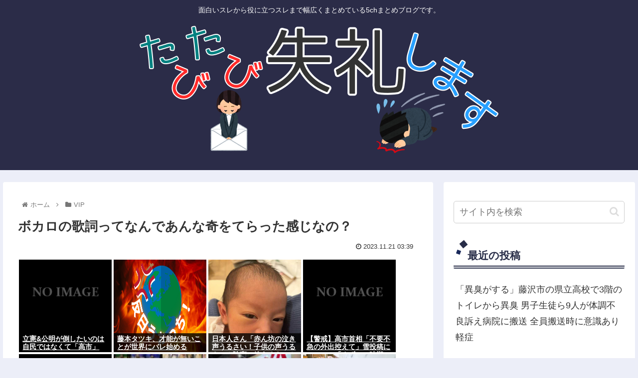

--- FILE ---
content_type: text/html; charset=utf-8
request_url: https://www.google.com/recaptcha/api2/aframe
body_size: 269
content:
<!DOCTYPE HTML><html><head><meta http-equiv="content-type" content="text/html; charset=UTF-8"></head><body><script nonce="CB-O3trzmIqLOUXK8ZEX_Q">/** Anti-fraud and anti-abuse applications only. See google.com/recaptcha */ try{var clients={'sodar':'https://pagead2.googlesyndication.com/pagead/sodar?'};window.addEventListener("message",function(a){try{if(a.source===window.parent){var b=JSON.parse(a.data);var c=clients[b['id']];if(c){var d=document.createElement('img');d.src=c+b['params']+'&rc='+(localStorage.getItem("rc::a")?sessionStorage.getItem("rc::b"):"");window.document.body.appendChild(d);sessionStorage.setItem("rc::e",parseInt(sessionStorage.getItem("rc::e")||0)+1);localStorage.setItem("rc::h",'1769066366805');}}}catch(b){}});window.parent.postMessage("_grecaptcha_ready", "*");}catch(b){}</script></body></html>

--- FILE ---
content_type: application/javascript
request_url: https://x9.shinobi.jp/track?cid=453134535&ref=&jsref=https%3A%2F%2Fshitureisimasu.com%2F199672%2F&time=1769066362717&x9uid=a460e6f3-d05c-45a1-803b-2f96fc9614e7&imuid=null&picked=%7B%22453134535-103%22%3A%7B%22language%22%3A%22en-US%40posix%22%2C%22session_id%22%3A%22d6a967bb-58f7-4f37-9682-56bfac58c73c%22%7D%7D&callback=__chikayo__.callback.C_1769066362715_8396&uid=60d5a17a-3f9d-41db-9c88-c88d4ec67554
body_size: 28
content:
__chikayo__.callback.C_1769066362715_8396('60d5a17a-3f9d-41db-9c88-c88d4ec67554');

--- FILE ---
content_type: text/javascript;charset=utf-8
request_url: https://ors.cnobi.jp/r/892f3616eab605c5120e2fb1be6ba96f/1769065941
body_size: 7883
content:
if(! window.NT_RMD_AUD_ITEMS){window.NT_RMD_AUD_ITEMS = {};};(function(item){window.NT_RMD_AUD_ITEMS[item.source_key] = item;if(window.NT_RMD_AUD_CORE_ENGINE){window.NT_RMD_AUD_CORE_ENGINE.run();}})({"id":145640,"user_id":1710,"source_key":"892f3616eab605c5120e2fb1be6ba96f","rss_feeds":[{"id":115973,"site_url":"https://0matome.com/c/showbiz.html","site_title":"おまとめ : 芸能","favicon":"https://0matome.com/favicon.ico"},{"id":116237,"site_url":"https://0matome.com/c/matome.html","site_title":"おまとめ : まとめ","favicon":"https://0matome.com/favicon.ico"},{"id":159309,"site_url":"https://kitaaa.net/","site_title":"キター(ﾟ∀ﾟ)ー！アンテナ - 総合 -","favicon":"https://kitaaa.net/favicon.png?0322-3"}],"html_template":null,"carousel_settings":null,"popup_settings":null,"recommends":[{"id":1930401796,"title":"AV女優の実名が漏れない理由","rssid":159309,"url":"https://netizen-voice.blog.jp/archives/45938437.html","images":null,"defaultimage":null,"content":"https://netizen-voice.blog.jp/archives/45938437.html","date":1788246000,"like":0,"rt":0,"hateb":0,"sitename":"キター(ﾟ∀ﾟ)ー！アンテナ - 総合 -","subimage":null,"display_order":0},{"id":1945141604,"title":"スマブラシリーズ、新作の空き期間が最長を更新中wwww","rssid":159309,"url":"https://kitaaa.net/?mode=ct_view&ct_no=777&ct_sort=0&ano=15983954","images":null,"defaultimage":null,"content":"","date":1769063847,"like":0,"rt":0,"hateb":0,"sitename":"キター(ﾟ∀ﾟ)ー！アンテナ - 総合 -","subimage":"https://ik1-439-51873.vs.sakura.ne.jp/image_kitaaa/20260122/20260122033005cdee0549.png","display_order":0},{"id":1945141605,"title":"都会では憧れの「私立」地方では滑り止め扱い 認識のズレはなぜ起こる 地方では「公立」が優位という認識","rssid":159309,"url":"https://kitaaa.net/?mode=ct_view&ct_no=777&ct_sort=0&ano=15983962","images":null,"defaultimage":null,"content":"","date":1769063843,"like":0,"rt":0,"hateb":0,"sitename":"キター(ﾟ∀ﾟ)ー！アンテナ - 総合 -","subimage":"https://ik1-439-51873.vs.sakura.ne.jp/image_kitaaa/20260122/20260122033507029ea063-s.jpg","display_order":0},{"id":1945141574,"title":"【画像】陽キャアイドル「女の前で緊張するような気弱な男は無理。女を意識しすぎなんだよ笑」","rssid":115973,"url":"https://0matome.com/p/pdecf5f72be367e65bac603f2bc6eb65a.html","images":["https://livedoor.blogimg.jp/mashlife/imgs/b/4/b4bf8883-s.jpg"],"defaultimage":null,"content":"【画像】陽キャアイドル「女の前で緊張するような気弱な男は無理。女を意識しすぎなんだよ笑」 mashlife通信","date":1769059078,"like":0,"rt":0,"hateb":0,"sitename":"おまとめ : 芸能","subimage":null,"display_order":0},{"id":1945141577,"title":"41枚目、五百城と6期生1人は確定だからアンダー落ちが発生か","rssid":115973,"url":"https://0matome.com/p/p67f4d52b2e4928c5c8060818eede3200.html","images":["https://livedoor.blogimg.jp/nogizaka_news/imgs/d/7/d793c669-s.jpg"],"defaultimage":null,"content":"41枚目、五百城と6期生1人は確定だからアンダー落ちが発生か 乃木坂46まとめ 乃木りんく","date":1769057998,"like":0,"rt":0,"hateb":0,"sitename":"おまとめ : 芸能","subimage":null,"display_order":0},{"id":1945129210,"title":"【MHWs】ユーザーの信頼を取り戻すにはどうすればいいのか","rssid":159309,"url":"https://kitaaa.net/?mode=ct_view&ct_no=777&ct_sort=0&ano=15983412","images":null,"defaultimage":null,"content":"","date":1769057789,"like":0,"rt":0,"hateb":0,"sitename":"キター(ﾟ∀ﾟ)ー！アンテナ - 総合 -","subimage":"https://ik1-439-51873.vs.sakura.ne.jp/image_kitaaa/20260122/20260122120524GlKmsA9aAAAFEZ0.jpeg","display_order":0},{"id":1945129211,"title":"【悲報】「FF7R インターグレード」さん、1日でクリア出来てしまう・・・ ","rssid":159309,"url":"https://kitaaa.net/?mode=ct_view&ct_no=777&ct_sort=0&ano=15983714","images":null,"defaultimage":null,"content":"","date":1769057787,"like":0,"rt":0,"hateb":0,"sitename":"キター(ﾟ∀ﾟ)ー！アンテナ - 総合 -","subimage":"https://ik1-439-51873.vs.sakura.ne.jp/image_kitaaa/20260122/2026012201501252ccb7cd.png","display_order":0},{"id":1945129212,"title":"【朗報】Amazon、今月もあの笑顔が大集結するビッグセールを開催すると予告","rssid":159309,"url":"https://kitaaa.net/?mode=ct_view&ct_no=777&ct_sort=0&ano=15983435","images":null,"defaultimage":null,"content":"","date":1769057786,"like":0,"rt":0,"hateb":0,"sitename":"キター(ﾟ∀ﾟ)ー！アンテナ - 総合 -","subimage":"https://i.imgur.com/XXhBiJE.jpeg","display_order":0},{"id":1945129213,"title":"【朗報】中国アムウェイの１万４千人研修、大阪行きを韓国ソウルに変更。","rssid":159309,"url":"https://kitaaa.net/?mode=ct_view&ct_no=777&ct_sort=0&ano=15983697","images":null,"defaultimage":null,"content":"","date":1769057784,"like":0,"rt":0,"hateb":0,"sitename":"キター(ﾟ∀ﾟ)ー！アンテナ - 総合 -","subimage":"https://ik1-439-51873.vs.sakura.ne.jp/image_kitaaa/20260122/20260122014016aa20f6df-s.png","display_order":0},{"id":1945129214,"title":"トランプ大統領、欧州8カ国への関税撤回を表明…グリーンランドめぐり「合意の枠組み」構築できた！","rssid":159309,"url":"https://kitaaa.net/?mode=ct_view&ct_no=777&ct_sort=0&ano=15983716","images":null,"defaultimage":null,"content":"","date":1769057783,"like":0,"rt":0,"hateb":0,"sitename":"キター(ﾟ∀ﾟ)ー！アンテナ - 総合 -","subimage":"https://ik1-439-51873.vs.sakura.ne.jp/image_kitaaa/20260122/2026012201500910152403.jpg","display_order":0},{"id":1945141575,"title":"【グラビア】「すげぇ…」「これはエグい！」ド迫力の限界ギリギリ露出 元HKT48田中美久(24歳)に反響","rssid":115973,"url":"https://0matome.com/p/pa4ea13fc4f6b726da0966b23f63668ee.html","images":["https://nanda.botibotihou.com/wp-content/uploads/2026/01/G-_vFuqXgAAdQ4Q-150x150.jpg"],"defaultimage":null,"content":"【グラビア】「すげぇ…」「これはエグい！」ド迫力の限界ギリギリ露出 元HKT48田中美久(24歳)に反響 なんだかんだ速報","date":1769057635,"like":0,"rt":0,"hateb":0,"sitename":"おまとめ : 芸能","subimage":null,"display_order":0},{"id":1945141573,"title":"神「ワシの命と引き換えにッ！米倉涼子、小池百合子、広末涼子、やす子、木村花、この4人の中から一人生涯暮らせ」どうする？","rssid":115973,"url":"https://0matome.com/p/p7755de820cd979fa8fe2bfb5bf80b4c6.html","images":["https://toresube.com/wp-content/uploads/2026/01/H5rvQtP1LNf11769055369.jpg"],"defaultimage":null,"content":"神「ワシの命と引き換えにッ！米倉涼子、小池百合子、広末涼子、やす子、木村花、この4人の中から一人生涯暮らせ」どうする？ トレンドの全てがここにある","date":1769057159,"like":0,"rt":0,"hateb":0,"sitename":"おまとめ : 芸能","subimage":null,"display_order":0},{"id":1945141569,"title":"【画像】佐藤二朗さん、Ｘにとんでもないポストをして大炎上！！！","rssid":115973,"url":"https://0matome.com/p/p33bae79be567f0eb298177e02ce0f0a9.html","images":["https://livedoor.blogimg.jp/worldfusigi/imgs/a/e/ae1a886e-s.jpg"],"defaultimage":null,"content":"【画像】佐藤二朗さん、Ｘにとんでもないポストをして大炎上！！！ 不思議.net - 5ch(2ch)まとめサイト","date":1769055953,"like":0,"rt":0,"hateb":0,"sitename":"おまとめ : 芸能","subimage":null,"display_order":0},{"id":1945141570,"title":"岡田紗佳さんのバンヤヤインwww","rssid":115973,"url":"https://0matome.com/p/p26f5f25b12cbd9508ddeced43dfbc867.html","images":null,"defaultimage":null,"content":"岡田紗佳さんのバンヤヤインwww ねたネット情報局ー5ch(2ch)まとめ","date":1769055830,"like":0,"rt":0,"hateb":0,"sitename":"おまとめ : 芸能","subimage":"https://0matome.com/img/og_image.png","display_order":0},{"id":1945141581,"title":"独島ソングを歌ったKpopグループnmixxさんが制服姿を披露した結果www","rssid":115973,"url":"https://0matome.com/p/p02c0970fe453778b1636d6bbf9d351c2.html","images":["https://trendch.com/wp-content/uploads/2026/01/i0Svp8MdtUER1769053531-150x150.jpg"],"defaultimage":null,"content":"独島ソングを歌ったKpopグループnmixxさんが制服姿を披露した結果www トレンドちゃんねる","date":1769054638,"like":0,"rt":0,"hateb":0,"sitename":"おまとめ : 芸能","subimage":null,"display_order":0},{"id":1945141571,"title":"【画像】こちらの女性さん、とても可愛いじゃん！","rssid":115973,"url":"https://0matome.com/p/p2cfe8a92e0b3bea1bd382add02d2971e.html","images":["https://livedoor.blogimg.jp/cruise00/imgs/e/c/ece9c112.jpg"],"defaultimage":null,"content":"【画像】こちらの女性さん、とても可愛いじゃん！ 気になる芸能まとめ","date":1769054277,"like":0,"rt":0,"hateb":0,"sitename":"おまとめ : 芸能","subimage":null,"display_order":0},{"id":1945141582,"title":"つんく「『卒業曲書いてください』ってメンバーに言われるけど卒コンで1回歌ったら終わりだからやらなくなった」","rssid":115973,"url":"https://0matome.com/p/pf494cf910cee31be4bcdd7d5ec37da93.html","images":["https://livedoor.blogimg.jp/helloproject_matome/imgs/6/0/60ef0370-s.jpg"],"defaultimage":null,"content":"つんく「『卒業曲書いてください』ってメンバーに言われるけど卒コンで1回歌ったら終わりだからやらなくなった」 ハロプロの種","date":1769053794,"like":0,"rt":0,"hateb":0,"sitename":"おまとめ : 芸能","subimage":null,"display_order":0},{"id":1945141580,"title":"おぎやはぎ小木博明が告白「日本のドラマ見なくなった理由」に矢作兼も賛同「あれはサイテーだよな！」","rssid":115973,"url":"https://0matome.com/p/p1344f7e1ab19674bd76415e17bd357eb.html","images":["https://livedoor.blogimg.jp/eigaa-ymzjj5cx/imgs/4/2/424227f6-s.jpg"],"defaultimage":null,"content":"おぎやはぎ小木博明が告白「日本のドラマ見なくなった理由」に矢作兼も賛同「あれはサイテーだよな！」 お笑い芸人まとめブログ","date":1769053678,"like":0,"rt":0,"hateb":0,"sitename":"おまとめ : 芸能","subimage":null,"display_order":0},{"id":1945141576,"title":"【画像】お尻丸出しのミニスカメイド、路上でレズキスしてしまうwww","rssid":115973,"url":"https://0matome.com/p/pa14dbba0b35d3ea8aafcd23bcd05f474.html","images":["https://bakuwaro.com/wp-content/uploads/2026/01/bakusa-48.jpg"],"defaultimage":null,"content":"【画像】お尻丸出しのミニスカメイド、路上でレズキスしてしまうwww BAKUWARO 暇つぶし速報ニュースまとめ","date":1769053426,"like":0,"rt":0,"hateb":0,"sitename":"おまとめ : 芸能","subimage":null,"display_order":0},{"id":1945141572,"title":"【悲報】俳優・佐藤二朗さん、滑ってるのが世間でバレだす・・・・・","rssid":115973,"url":"https://0matome.com/p/pa4252dbb121ef24d80cd5426c2a086c1.html","images":["https://livedoor.blogimg.jp/kinisoku/imgs/c/f/cfdcd6a5.jpg"],"defaultimage":null,"content":"【悲報】俳優・佐藤二朗さん、滑ってるのが世間でバレだす・・・・・ キニ速","date":1769052840,"like":0,"rt":0,"hateb":0,"sitename":"おまとめ : 芸能","subimage":null,"display_order":0},{"id":1945129166,"title":"【画像】本田望結さんの乳首、レベチ！！！","rssid":115973,"url":"https://0matome.com/p/pb2ae961773b8ff13d30e2dd8e9bde473.html","images":["https://blog-imgs-167.fc2.com/g/e/i/geinoukame/EselscMl1.jpeg"],"defaultimage":null,"content":"【画像】本田望結さんの乳首、レベチ！！！ 芸能かめはめ波","date":1769052712,"like":0,"rt":0,"hateb":0,"sitename":"おまとめ : 芸能","subimage":null,"display_order":0},{"id":1945129169,"title":"【画像】風呂上がりの姉の身体がエロすぎて射精不可避ｗｗｗ","rssid":115973,"url":"https://0matome.com/p/p8c8be6bab25b317391cce5a98e68d771.html","images":["https://jiwasoku.com/wp-content/uploads/2024/04/publicdomainq-0004977yerhpo.jpg"],"defaultimage":null,"content":"【画像】風呂上がりの姉の身体がエロすぎて射精不可避ｗｗｗ じわ速 芸能ニュースまとめ","date":1769052711,"like":0,"rt":0,"hateb":0,"sitename":"おまとめ : 芸能","subimage":null,"display_order":0},{"id":1945129164,"title":"俳優の伊原剛志（62）「やはり総理は国民投票で選べるようにして欲しい！！」","rssid":115973,"url":"https://0matome.com/p/pe2f9b0c426cb9a5fd0ddb132d8196e20.html","images":null,"defaultimage":null,"content":"俳優の伊原剛志（62）「やはり総理は国民投票で選べるようにして欲しい！！」 げーすぽch","date":1769052588,"like":0,"rt":0,"hateb":0,"sitename":"おまとめ : 芸能","subimage":"https://0matome.com/img/og_image.png","display_order":0},{"id":1945132038,"title":"【絶望画像】深い系感動大物絵師さん、受験生を敵に回してしまい炎上！！","rssid":116237,"url":"https://0matome.com/p/pe506670698586ac73cdab1243c5d6ce0.html","images":["https://livedoor.blogimg.jp/chaos2ch/imgs/5/0/505036a7-s.png"],"defaultimage":null,"content":"【絶望画像】深い系感動大物絵師さん、受験生を敵に回してしまい炎上！！ カオスちゃんねる","date":1769052474,"like":0,"rt":0,"hateb":0,"sitename":"おまとめ : まとめ","subimage":null,"display_order":0},{"id":1945132047,"title":"【悲報】神田沙也加さんの元カレ激白「彼女が亡くなった35歳まであがいて命を絶とうと考えてました」←これ","rssid":116237,"url":"https://0matome.com/p/p38f9920ded11df869aa503717b274375.html","images":["https://livedoor.blogimg.jp/worldfusigi/imgs/d/4/d49b3c11-s.jpg"],"defaultimage":null,"content":"【悲報】神田沙也加さんの元カレ激白「彼女が亡くなった35歳まであがいて命を絶とうと考えてました」←これ 不思議.net - 5ch(2ch)まとめサイト","date":1769052235,"like":0,"rt":0,"hateb":0,"sitename":"おまとめ : まとめ","subimage":null,"display_order":0},{"id":1945129171,"title":"東雲うみ「マイナス5度で水着撮影」（画像あり）","rssid":115973,"url":"https://0matome.com/p/p85c4bd6386a3682aa541c94c8611664c.html","images":["https://livedoor.blogimg.jp/mashlife/imgs/d/c/dcd6af4a-s.png"],"defaultimage":null,"content":"東雲うみ「マイナス5度で水着撮影」（画像あり） mashlife通信","date":1769051635,"like":0,"rt":0,"hateb":0,"sitename":"おまとめ : 芸能","subimage":null,"display_order":0},{"id":1945132044,"title":"【絶句】昔の深夜番組に出てたフィフィ、『とんでもない仕打ち』を受けていた","rssid":116237,"url":"https://0matome.com/p/p54c818b362042b98ac9af33e2a834de0.html","images":["https://livedoor.blogimg.jp/plusmicro26/imgs/9/2/9263e10f.png"],"defaultimage":null,"content":"【絶句】昔の深夜番組に出てたフィフィ、『とんでもない仕打ち』を受けていた ぶる速-VIP","date":1769051514,"like":0,"rt":0,"hateb":0,"sitename":"おまとめ : まとめ","subimage":null,"display_order":0},{"id":1945141579,"title":"【溺愛】相馬優芽(14)、OCHA NORMA姉さん達に妹のように可愛がられる","rssid":115973,"url":"https://0matome.com/p/p05e173f87b899c2ab091205c4fbe0dbc.html","images":["https://livedoor.blogimg.jp/hello_pro_johokyoku/imgs/3/7/37c6403b.jpg"],"defaultimage":null,"content":"【溺愛】相馬優芽(14)、OCHA NORMA姉さん達に妹のように可愛がられる ハロプロちゃん情報局","date":1769051506,"like":0,"rt":0,"hateb":0,"sitename":"おまとめ : 芸能","subimage":null,"display_order":0},{"id":1945132046,"title":"【驚愕】YouTubeで「毎月30万」の副収入稼ぐワイ→とんでもない状態にｗｗｗ","rssid":116237,"url":"https://0matome.com/p/p39e905a23f7c9a2d9d329a7f0415fdaa.html","images":["https://livedoor.blogimg.jp/buzzvip/imgs/1/5/1577cac2.png"],"defaultimage":null,"content":"【驚愕】YouTubeで「毎月30万」の副収入稼ぐワイ→とんでもない状態にｗｗｗ ニュースBUZZ","date":1769051271,"like":0,"rt":0,"hateb":0,"sitename":"おまとめ : まとめ","subimage":null,"display_order":0},{"id":1945132041,"title":"元立憲・原口一博「チームみらいに入党したい」","rssid":116237,"url":"https://0matome.com/p/paae3e9f791080a05e6dacf7cf0a428ad.html","images":null,"defaultimage":null,"content":"元立憲・原口一博「チームみらいに入党したい」 上級まとめサイト","date":1769051154,"like":0,"rt":0,"hateb":0,"sitename":"おまとめ : まとめ","subimage":"https://0matome.com/img/og_image.png","display_order":0},{"id":1945129167,"title":"【芸能】土田晃之、『さんまの向上委員会』を降板した理由を明かす　さんま「俺は残ってくれと言うた」けど…人生初「勘弁してください」","rssid":115973,"url":"https://0matome.com/p/pb040c99f312b429dd68527d4a1557771.html","images":["https://newsatcl-pctr.c.yimg.jp/t/amd-img/20260118-00000107-dal-000-3-view.jpg"],"defaultimage":null,"content":"【芸能】土田晃之、『さんまの向上委員会』を降板した理由を明かす　さんま「俺は残ってくれと言うた」けど…人生初「勘弁してください」 芸能野次馬ヤロウ","date":1769051148,"like":0,"rt":0,"hateb":0,"sitename":"おまとめ : 芸能","subimage":null,"display_order":0},{"id":1945132042,"title":"【悲報】最近の若者、楽しいはずがなかった。気の毒で草www","rssid":116237,"url":"https://0matome.com/p/p6e82e178b7327968314585e3521abd0b.html","images":null,"defaultimage":null,"content":"【悲報】最近の若者、楽しいはずがなかった。気の毒で草www わんこーる速報！","date":1769051144,"like":0,"rt":0,"hateb":0,"sitename":"おまとめ : まとめ","subimage":"https://0matome.com/img/og_image.png","display_order":0},{"id":1945114717,"title":"私立に行った貧乏人が詰んでる話あちこちにある","rssid":159309,"url":"https://kitaaa.net/?mode=ct_view&ct_no=777&ct_sort=0&ano=15983384","images":null,"defaultimage":null,"content":"","date":1769050946,"like":0,"rt":0,"hateb":0,"sitename":"キター(ﾟ∀ﾟ)ー！アンテナ - 総合 -","subimage":"https://ikuzi.up.seesaa.net/image/46d83b89.png","display_order":0},{"id":1945114718,"title":"【芸能】長嶋一茂　ハワイの「ブラックリストに入ってる」告白　入国審査→拘束→四つん這いで…衝撃事件明","rssid":159309,"url":"https://kitaaa.net/?mode=ct_view&ct_no=777&ct_sort=0&ano=15983363","images":null,"defaultimage":null,"content":"","date":1769050945,"like":0,"rt":0,"hateb":0,"sitename":"キター(ﾟ∀ﾟ)ー！アンテナ - 総合 -","subimage":"https://ik1-439-51873.vs.sakura.ne.jp/image_kitaaa/20260122/20260122114019ae2239a4-s.png","display_order":0},{"id":1945114719,"title":"安住幹事長と斉藤代表の間で揉め事が起きている模様、オール沖縄の圧力で辺野古発言を撤回したら……","rssid":159309,"url":"https://kitaaa.net/?mode=ct_view&ct_no=777&ct_sort=0&ano=15983379","images":null,"defaultimage":null,"content":"","date":1769050944,"like":0,"rt":0,"hateb":0,"sitename":"キター(ﾟ∀ﾟ)ー！アンテナ - 総合 -","subimage":"https://kitaaa.net/img/og5.png","display_order":0},{"id":1945114720,"title":"空自那覇基地で韓国空軍機に給油支援を実施へ…竹島周辺飛行で昨年中止！","rssid":159309,"url":"https://kitaaa.net/?mode=ct_view&ct_no=777&ct_sort=0&ano=15983268","images":null,"defaultimage":null,"content":"","date":1769050943,"like":0,"rt":0,"hateb":0,"sitename":"キター(ﾟ∀ﾟ)ー！アンテナ - 総合 -","subimage":"https://ik1-439-51873.vs.sakura.ne.jp/image_kitaaa/20260122/202601221105173e072949.jpg","display_order":0},{"id":1945129172,"title":"【画像】調理実習ガチ勢安心系JKが作った渾身のプリン、レベチwww","rssid":115973,"url":"https://0matome.com/p/p7456db50294661738bd0b4543b36024d.html","images":["https://livedoor.blogimg.jp/cruise00/imgs/f/a/fa926fcc.jpg"],"defaultimage":null,"content":"【画像】調理実習ガチ勢安心系JKが作った渾身のプリン、レベチwww 気になる芸能まとめ","date":1769050555,"like":0,"rt":0,"hateb":0,"sitename":"おまとめ : 芸能","subimage":null,"display_order":0},{"id":1945114667,"title":"【悲報】高市首相の短命政権とトラス氏の比較","rssid":115973,"url":"https://0matome.com/p/pa0fbb253f5a10533bec27ecbe48b3cb1.html","images":["https://newsatcl-pctr.c.yimg.jp/t/amd-img/20260121-00000288-kyodonews-000-6-view.jpg"],"defaultimage":null,"content":"【悲報】高市首相の短命政権とトラス氏の比較 ゆるゆるプレイス","date":1769049239,"like":0,"rt":0,"hateb":0,"sitename":"おまとめ : 芸能","subimage":null,"display_order":0},{"id":1945132029,"title":"マシリト「鬼滅の刃の導入は全漫画の中でも1位、素晴らしいです！」","rssid":116237,"url":"https://0matome.com/p/pcbbed813e1a0ff9d279d98f8dab6bb10.html","images":["https://livedoor.blogimg.jp/kinisoku/imgs/1/3/13caa162.jpg"],"defaultimage":null,"content":"マシリト「鬼滅の刃の導入は全漫画の中でも1位、素晴らしいです！」 キニ速","date":1769049120,"like":0,"rt":0,"hateb":0,"sitename":"おまとめ : まとめ","subimage":null,"display_order":0},{"id":1945141578,"title":"【悲報】柏木由紀、とんでもない爆弾を投下www","rssid":115973,"url":"https://0matome.com/p/p9cf51aaf69c7b0bfa5f6eb1ba05e598f.html","images":["https://livedoor.blogimg.jp/amosaic/imgs/d/6/d69608de-s.jpg"],"defaultimage":null,"content":"【悲報】柏木由紀、とんでもない爆弾を投下www アルファルファモザイク＠ネットニュースのまとめ","date":1769048997,"like":0,"rt":0,"hateb":0,"sitename":"おまとめ : 芸能","subimage":null,"display_order":0},{"id":1945132022,"title":"ワイ「…あれ？お前箸の持ちｋ」後輩「あーそれ系マジでいいっすわ（威圧）」ワイ「あはは…ごめんね」","rssid":116237,"url":"https://0matome.com/p/p8d6fa033cc3bfeb2f8903196dd6166be.html","images":["https://livedoor.blogimg.jp/chaos2ch/imgs/e/2/e25e5102-s.png"],"defaultimage":null,"content":"ワイ「…あれ？お前箸の持ちｋ」後輩「あーそれ系マジでいいっすわ（威圧）」ワイ「あはは…ごめんね」 カオスちゃんねる","date":1769048756,"like":0,"rt":0,"hateb":0,"sitename":"おまとめ : まとめ","subimage":null,"display_order":0},{"id":1945129162,"title":"【悲報】エルフ荒川さん、ストレスで痩せる （※画像あり）","rssid":115973,"url":"https://0matome.com/p/p703c65d5ffaad4d4e321c7b936594a1b.html","images":["https://livedoor.blogimg.jp/rabitsokuhou/imgs/4/1/41441861-s.jpg"],"defaultimage":null,"content":"【悲報】エルフ荒川さん、ストレスで痩せる （※画像あり） ラビット速報","date":1769048633,"like":0,"rt":0,"hateb":0,"sitename":"おまとめ : 芸能","subimage":null,"display_order":0},{"id":1945132025,"title":"【画像】女犯罪者美人４皇決まるwww","rssid":116237,"url":"https://0matome.com/p/p55b7b715a84cc1fa881a49971b9c4f7b.html","images":["https://livedoor.blogimg.jp/worldfusigi/imgs/5/a/5aa24e54-s.jpg"],"defaultimage":null,"content":"【画像】女犯罪者美人４皇決まるwww 不思議.net - 5ch(2ch)まとめサイト","date":1769048514,"like":0,"rt":0,"hateb":0,"sitename":"おまとめ : まとめ","subimage":null,"display_order":0},{"id":1945132026,"title":"【戦慄】女性「父が死んだのでNHK解約したいです」NHK「で き ま せ ん ！」ｶﾞﾁｬﾝﾂｰﾂｰﾂｰ←これ！","rssid":116237,"url":"https://0matome.com/p/p047109a26221d3dde0e0e8ecd99a8135.html","images":["https://livedoor.blogimg.jp/worldfusigi/imgs/2/e/2e180bb7-s.jpg"],"defaultimage":null,"content":"【戦慄】女性「父が死んだのでNHK解約したいです」NHK「で き ま せ ん ！」ｶﾞﾁｬﾝﾂｰﾂｰﾂｰ←これ！ 不思議.net - 5ch(2ch)まとめサイト","date":1769048513,"like":0,"rt":0,"hateb":0,"sitename":"おまとめ : まとめ","subimage":null,"display_order":0},{"id":1945129161,"title":"麒麟・川島明、飲食店に私見「『スマホ注文、LINE登録してもらう』と店の前に書いといてもらえれば入らなかったのに」　","rssid":115973,"url":"https://0matome.com/p/p0a42889db74b64cf704b0b143249deb1.html","images":null,"defaultimage":null,"content":"麒麟・川島明、飲食店に私見「『スマホ注文、LINE登録してもらう』と店の前に書いといてもらえれば入らなかったのに」　 ガハろぐNewsヽ(･ω･)/ｽﾞｺｰ","date":1769048509,"like":0,"rt":0,"hateb":0,"sitename":"おまとめ : 芸能","subimage":"https://0matome.com/img/og_image.png","display_order":0},{"id":1945132027,"title":"ドラクエ3勇者ワイ、仲間は女武闘家ちゃん3人に決定","rssid":116237,"url":"https://0matome.com/p/p6cfe94007d64459e1a03a86ac6e55f9e.html","images":null,"defaultimage":null,"content":"ドラクエ3勇者ワイ、仲間は女武闘家ちゃん3人に決定 たびたび失礼します","date":1769048389,"like":0,"rt":0,"hateb":0,"sitename":"おまとめ : まとめ","subimage":"https://0matome.com/img/og_image.png","display_order":0},{"id":1945129163,"title":"転居届を出したらNHKが訪問？ 郵便局の”個人情報転写式”用紙に疑念の声","rssid":115973,"url":"https://0matome.com/p/p06e470e969378989c24733d81dee01bb.html","images":["https://ge-now.com/wp-content/uploads/2026/01/q1roHAjjk6nT1769045518-150x150.jpg"],"defaultimage":null,"content":"転居届を出したらNHKが訪問？ 郵便局の”個人情報転写式”用紙に疑念の声 げいのーどっとこむ","date":1769048155,"like":0,"rt":0,"hateb":0,"sitename":"おまとめ : 芸能","subimage":null,"display_order":0},{"id":1945132040,"title":"【画像】YOASOBI、急にイチャつきだすwww","rssid":116237,"url":"https://0matome.com/p/pb2f9ad644608ce909039fccbcb31d34b.html","images":["https://s.w.org/images/core/emoji/17.0.2/72x72/1f914.png"],"defaultimage":null,"content":"【画像】YOASOBI、急にイチャつきだすwww 結音ちゃんねる","date":1769048037,"like":0,"rt":0,"hateb":0,"sitename":"おまとめ : まとめ","subimage":null,"display_order":0},{"id":1945132036,"title":"大雪時 ワイパー立てる? JAF回答","rssid":116237,"url":"https://0matome.com/p/p1abe443d1d92d9228582d463f9b79bd1.html","images":["https://gorillac.com/wp-content/uploads/2026/01/CJ6AV0jS3uu81769046340-150x150.jpg"],"defaultimage":null,"content":"大雪時 ワイパー立てる? JAF回答 ゴリちゃん","date":1769047920,"like":0,"rt":0,"hateb":0,"sitename":"おまとめ : まとめ","subimage":null,"display_order":0},{"id":1945132023,"title":"【画像】顔40点なのにお■ぱい1000点の女www","rssid":116237,"url":"https://0matome.com/p/pfba30e3f6c94ff553999b20532552752.html","images":["https://livedoor.blogimg.jp/bipblog/imgs/0/e/0e05b41a-s.jpg"],"defaultimage":null,"content":"【画像】顔40点なのにお■ぱい1000点の女www BIPブログ","date":1769047917,"like":0,"rt":0,"hateb":0,"sitename":"おまとめ : まとめ","subimage":null,"display_order":0}],"name":"0matome_kitaa_text","note":"zettai, logical, ult, proto, shiturei, fire, route, poli-side, geino-mid, jap-mid","line":"0","sort_type":"published_date","limit":50,"template":"one-line","theme":"","title_color":"","title_bg_color":"","article_text_color":"","article_bg_color":"","border_color":"","border_width":0,"border_radius":0,"count_color":"","count_bg_color":"","article_size":0,"image_size":{"article_image_size":"0","article_image_vertical_size":"0"},"display_adjustment":{"display_adjustment":"default","display_adjustment_size":0,"display_vertical_size":0},"target_blank":1,"display_publishdate":0,"display_share":0,"display_content":1,"admaxlite":0,"sensitive_judge":1,"sensitive_at":1768873483000,"created_at":1586769999000,"updated_at":1769065941000,"use_display_priority":false,"hide_future_article":false,"article_take_days":1,"theme_id":0,"title_bg_opacity":"1","count_bg_opacity":"1","article_vertical_size":0,"display_effect":"","font_size":"default","icon_show":false,"icon_url":"https://cnobi.jp/v1/gazorss/recommend/img/icon-black.png","favicon_show":false,"ranking_show":false,"new_show":false,"new_time":1440,"title_show":"title","title_count":48,"margin_top":24,"margin_bottom":24,"margin_left":0,"margin_right":0,"display_publishtime":false,"rss_image_only":false,"new_color":"#ff0000","min_article_width":0,"date_color":"","col_size":0,"user_life":388299602,"use_ssl":false,"mouse_over":false,"version":2.0});

--- FILE ---
content_type: application/javascript; charset=utf-8
request_url: https://asumi.shinobi.jp/fire?f=48&c=__asumi__.jsonp.callback.load_48_1769066362335
body_size: 1010
content:
(function() { __asumi__.fire({"id":48,"state":"enabled","width":null,"height":null,"as":"jsonp","effect":null,"items":[{"id":109,"rate":1,"origin":{"provider":"ad_empty","state":"enabled"},"resources":[{"id":144,"rate":0,"start":null,"end":null,"origin":{"id":28,"rate":1,"type":"x-asumi\/empty","ref":null,"subject":null,"description":null,"src":null,"state":"enabled","param":[]}}]},{"id":110,"rate":0,"origin":{"provider":"ad_logly_jsonp","state":"disabled"},"resources":[{"id":145,"rate":0,"start":null,"end":null,"origin":{"id":140,"rate":1,"type":"x-asumi\/jsonp","ref":"http:\/\/liftapi.logly.co.jp\/lift.json","subject":null,"description":null,"src":null,"state":"disabled","param":{"p_id":"88"}}}]},{"id":412,"rate":100,"origin":{"provider":"ad_i_mobile","state":"enabled"},"resources":[{"id":684,"rate":null,"start":null,"end":null,"origin":{"id":506,"rate":1,"type":"text\/html","ref":null,"subject":null,"description":null,"src":"<!-- i-mobile for PC client script -->\n<script type=\"text\/javascript\">\n    imobile_pid = \"3461\"; \n    imobile_asid = \"511031\"; \n    imobile_width = 500; \n    imobile_height = 155;\n    imobile_option = {\n         type: \"infeed_inline\",\n    };\n    imobile_infeed = {\n        num: \"1\",\n    };\n<\/script>\n<script type=\"text\/javascript\" src=\"https:\/\/spdeliver.i-mobile.co.jp\/script\/ads.js?20101001\"><\/script>","state":"enabled","param":[]}}]},{"id":1378,"rate":0,"origin":{"provider":"ad_microad_pc","state":"enabled"},"resources":[{"id":2972,"rate":0,"start":null,"end":null,"origin":{"id":1461,"rate":1,"type":"text\/html","ref":null,"subject":null,"description":null,"src":"<script type=\"text\/javascript\">\nvar microadCompass = microadCompass || {};\nmicroadCompass.queue = microadCompass.queue || [];\n<\/script>\n<script type=\"text\/javascript\" charset=\"UTF-8\" src=\"\/\/j.microad.net\/js\/compass.js\" onload=\"new microadCompass.AdInitializer().initialize();\" async><\/script><div id=\"833b18120ae3db279e678a8b5ebb95dc\" >\n\t<script type=\"text\/javascript\">\n\t\tmicroadCompass.queue.push({\n\t\t\t\"spot\": \"833b18120ae3db279e678a8b5ebb95dc\",\n\t\t\t\"url\": \"${COMPASS_EXT_URL}\",\n\t\t\t\"referrer\": \"${COMPASS_EXT_REF}\"\n\t\t});\n\t<\/script>\n<\/div>","state":"enabled","param":[]}}]},{"id":1399,"rate":1,"origin":{"provider":"ad_xlift_jsonp","state":"disabled"},"resources":[{"id":3007,"rate":null,"start":null,"end":null,"origin":{"id":1483,"rate":1,"type":"x-asumi\/jsonp","ref":"https:\/\/rec.x-lift.jp\/rcm","subject":null,"description":null,"src":null,"state":"disabled","param":{"i":"88446102"}}}]},{"id":1481,"rate":0,"origin":{"provider":"ad_chikayo_jsonp","state":"enabled"},"resources":[{"id":3197,"rate":null,"start":null,"end":null,"origin":{"id":1611,"rate":1,"type":"x-asumi\/jsonp","ref":"\/\/chikayo-dsp.shinobi.jp\/asumi\/take","subject":null,"description":"AdTargeting\u3067\u306eDMM\u914d\u4fe1\u6848\u4ef6","src":null,"state":"enabled","param":{"product_id":"14654"}}}]}]}, '__asumi__.jsonp.callback.load_48_1769066362335', null); })();

--- FILE ---
content_type: text/javascript;charset=utf-8
request_url: https://ors.cnobi.jp/r/c4c66301817c046aaffbc287d6f5fd1c/1769065941
body_size: 11504
content:
if(! window.NT_RMD_AUD_ITEMS){window.NT_RMD_AUD_ITEMS = {};};(function(item){window.NT_RMD_AUD_ITEMS[item.source_key] = item;if(window.NT_RMD_AUD_CORE_ENGINE){window.NT_RMD_AUD_CORE_ENGINE.run();}})({"id":154036,"user_id":1710,"source_key":"c4c66301817c046aaffbc287d6f5fd1c","rss_feeds":[{"id":153480,"site_url":"https://kanedaiji.com","site_title":"お金は大事だよ速報","favicon":null},{"id":153481,"site_url":"https://csoku.com","site_title":"こみゅそく！","favicon":"https://csoku.com/wp-content/uploads/2021/04/cropped-android-chrome-512x512-1-32x32.png"},{"id":153373,"site_url":"https://tabekita.com","site_title":"食べて鍛える速報","favicon":null},{"id":153482,"site_url":"https://rekishinews.com","site_title":"軍事史ニュース","favicon":null},{"id":153483,"site_url":"https://pysoku.com","site_title":"パヨク速報","favicon":"https://pysoku.com/wp-content/uploads/2021/04/cropped-android-chrome-512x512-1-32x32.png"},{"id":153376,"site_url":"https://money774.com","site_title":"VIPなマネーリテラシー","favicon":null},{"id":153378,"site_url":"https://geek-mtm.com","site_title":"ギークなニュースのまとめ","favicon":null},{"id":153377,"site_url":"https://nerdsoku.com","site_title":"ナード速報","favicon":"https://nerdsoku.com/wp-content/uploads/2021/04/cropped-android-chrome-512x512-1-32x32.png"},{"id":116237,"site_url":"https://0matome.com/c/matome.html","site_title":"おまとめ : まとめ","favicon":"https://0matome.com/favicon.ico"},{"id":155947,"site_url":"https://nanjdesu.blog.jp/","site_title":"なんJなんです","favicon":"https://livedoor.blogimg.jp/massusuru-8vnjeryd/imgs/d/f/favicon.ico"},{"id":153299,"site_url":"https://joukyunews.com","site_title":"上級まとめサイト","favicon":"https://joukyunews.com/wp-content/uploads/2019/11/cropped-android-chrome-512x512-32x32.png"}],"html_template":null,"carousel_settings":null,"popup_settings":null,"recommends":[{"id":1945144029,"title":"日本人さん「赤ん坊の泣き声うるさい！子供の声うるさい！除夜の鐘うるさい！サイレンうるさい！室外機うるさい  [303493227]","rssid":153481,"url":"https://csoku.com/%e6%97%a5%e6%9c%ac%e4%ba%ba%e3%81%95%e3%82%93%e3%80%8c%e8%b5%a4%e3%82%93%e5%9d%8a%e3%81%ae%e6%b3%a3%e3%81%8d%e5%a3%b0%e3%81%86%e3%82%8b%e3%81%95%e3%81%84%ef%bc%81%e5%ad%90%e4%be%9b%e3%81%ae%e5%a3%b0-3/","images":["https://csoku.com/wp-content/uploads/2026/01/EVHhdmmDE0Z01769064361.jpg"],"defaultimage":null,"content":"1 : 2026/01/21(水) 21:01:48.80 ID:235/a5X/d https://greta.5ch.net/poverty/ 2 : 2026/01/21(水) 21:02:51.42 ID:xWkY7Dip0 怪物くんかよ 3 : 2026/01/21(水) 21:40:56.99 ID:EK5Xb1s30 格差なんていつの時代でもある、じゃあ朝日新聞の給料はいくらなんですか 4 : 2026/01/21(水) 21:41:09.92 ID:EK5Xb1s30 「報道しない自由」によって握り潰されています 5 : 2026/01/21(水) 22:16:04.90 ID:Xaa6FBtP0 野田総理、いつもこんななんですよ。いつもこんななんです。 6 : 2026/01/21(水) 22:16:12.44 ID:HHvmEYPW0 日本のイメージは大きく傷ついたわけであります 7 : 2026/01/21(水) 23:09:22.95 ID:3qornJF10 こんなの通しちゃ駄目だよ 9 : 2026/01/22(木) 01:27:54.16 ID:ApBkVf+k0 ちょっと遺憾だった 10 : 2026/01/22(木) 02:07:58.64 ID:wVMn23BS0 政権に都合のいい情報隠蔽は起こらない 11 : 2026/01/22(木) 02:49:19.28 ID:kbsoqjXj0 ウラジーミル、君と僕は同じ未来を見ている 12 : 2026/01/22(木) 03:30:14.19 ID:WPd9xCaQ0 批評するだけの人間に価値はありません 13 : 2026/01/22(木) 04:09:22.21 ID:3WDwEE0L0 議論はいよいよ煮詰まってきている 14 : 2026/01/22(木) 04:53:36.11 ID:24iWOfg10 最強の第三者機関と言われるこの検察がしっかりと捜査をした結果がもう既に出ている 17 : 2026/01/22(木) 06:19:52.13 ID:IDgZ3p97r 総ﾀｯｼｮｰ国家の末路 18 : 2026/01/22(木) 07:01:48.13 ID:GXRomwIy0 一生懸命貶めようとしているその努力は認めますよ 19 : 2026/01/22(木) 07:04:","date":1769064362,"like":0,"rt":0,"hateb":0,"sitename":"こみゅそく！","subimage":null,"display_order":0},{"id":1945144030,"title":"【急募】彼女が出来たら\"おま●こ\"に入れてみたい物","rssid":153481,"url":"https://csoku.com/%e3%80%90%e6%80%a5%e5%8b%9f%e3%80%91%e5%bd%bc%e5%a5%b3%e3%81%8c%e5%87%ba%e6%9d%a5%e3%81%9f%e3%82%89%e3%81%8a%e3%81%be%e2%97%8f%e3%81%93%e3%81%ab%e5%85%a5%e3%82%8c%e3%81%a6%e3%81%bf/","images":["https://csoku.com/wp-content/uploads/2026/01/mv8P78ay6SDp1769061737.jpg","https://s.wordpress.com/mshots/v1/https%3A%2F%2Fnews.livedoor.com%2Farticle%2Fdetail%2F20395699%2F?w=160&h=90"],"defaultimage":null,"content":"1 : 2026/01/22(木) 14:02:12.61 ID:TaQDYsvv0 女性の膣は平均して長さ7～10cm、幅2.5～5cmです。 エラー news.livedoor.com 4 : 2026/01/22(木) 14:03:26.82 ID:7xgNVRQpM レスの内容考えてるだけで勃起してきた 終わりだよ俺達 9 : 2026/01/22(木) 14:05:00.22 ID:XbzJ5Izt0 かーちゃんに入ります 14 : 2026/01/22(木) 14:06:26.28 ID:8OJneuF90 彼女はあまり経験がないんだけど去年フェラさせたらクンニしてほしいと言ってきた 70 : 2026/01/22(木) 14:30:07.68 ID:1bzYtWj00 &gt;&gt;14 地獄で笑った 18 : 2026/01/22(木) 14:08:18.24 ID:OqAn/Ujx0 「30年後に起こしてくれ」って言って自分が入る 20 : 2026/01/22(木) 14:09:17.85 ID:nHIddPck0 僕のち●こ 22 : 2026/01/22(木) 14:09:48.08 ID:d70DV3IS0 河豚はやめとけよ 24 : 2026/01/22(木) 14:10:08.51 ID:iPxAGFxyH 彼氏ができたらうまい棒をケツ穴に入れたい 41 : 2026/01/22(木) 14:17:16.18 ID:aDRBFMI8M &gt;&gt;24 うまい棒がつぶれるだろ 53 : 2026/01/22(木) 14:21:31.16 ID:u2cah9pE0 &gt;&gt;24 ケツ穴でええなら友達でええやろ 友達五人くらい集めてゲームしてその罰ゲームで入れるとかすれば自然とうまい棒ケツ穴に入れるやろ 25 : 2026/01/22(木) 14:10:12.92 ID:tKqiMmR4d 物を入れるのは傷つけそうで怖い 32 : 2026/01/22(木) 14:13:22.01 ID:szYVRqZC0 ちんちん入れて見たらだんだんニュルニュルになってきてぬいたら中からとろとろの透明なおつゆがお尻の方まで垂れて来た 結構それだけで満足したわ 33 : 2026/01/22(木) 14:14:21.94 ID:5oKI6Qx","date":1769061738,"like":0,"rt":0,"hateb":0,"sitename":"こみゅそく！","subimage":null,"display_order":0},{"id":1945138548,"title":"氷河期世代の借金原因1位は低収入 借りた金返せよ","rssid":153299,"url":"https://joukyunews.com/574303/","images":null,"defaultimage":null,"content":"1 名前:一般よりも上級の名無しさん 投稿日時:2026/01/22(木) 14:10:59.94 ID:4k3oJQ3p0 氷河期世代の借金原因1位は低収入…氷河期世代7,000人にリアルな苦悩やお金事情を調査 ～低収 […]","date":1769061675,"like":0,"rt":0,"hateb":0,"sitename":"上級まとめサイト","subimage":"https://joukyunews.com/wp-content/uploads/2026/01/cJML2ocZTxQE1769061673.jpg","display_order":0},{"id":1945138549,"title":"ANA、4路線を運休へ、赤字幅拡大で黒字化見通せず、関西空港・静岡空港～沖縄、人口減少や燃料費高騰で収益環境が悪化","rssid":153299,"url":"https://joukyunews.com/574299/","images":null,"defaultimage":null,"content":"1 名前:一般よりも上級の名無しさん 投稿日時:2026/01/22(木) 14:18:41.91 ID:a8JDoBG20 https://www.okinawatimes.co.jp/articles/-/17582 […]","date":1769061669,"like":0,"rt":0,"hateb":0,"sitename":"上級まとめサイト","subimage":"https://joukyunews.com/wp-content/uploads/2026/01/ot2q6vz0ouDF1769061668.jpg","display_order":0},{"id":1945136886,"title":"サム・アルトマン「メモ帳は安いやつでいい。メモはデジタルより紙が良い」","rssid":153377,"url":"https://nerdsoku.com/archives/111593","images":["https://nerdsoku.com/wp-content/uploads/2026/01/VFCKWmvfe8TT1769059949.jpg"],"defaultimage":null,"content":"1 : 2026/01/22(木) 13:54:28.25 ID:21ohYyFb0 「高級ノートはよくない」OpenAIサム・アルトマンが、あえて安いノートを愛用する理由 https://news.yahoo.co.jp/articles/b0b1cfd6c890df3323d0909754093c117f264d3c 2 : 2026/01/22(木) 13:54:55.23 ID:21ohYyFb0 OpenAIのサム・アルトマン氏は、高級ノートではなく「スパイラル綴じノート」を愛用している。 理由は「フラットに開けること」「ページを切り離して整理・破棄できること」の2点。 メモを「記録」ではなく「行動（ToDo）のための手段」と割り切ることで、生産性が高まる可能性がある。 3 : 2026/01/22(木) 13:55:21.76 ID:21ohYyFb0 高級ノートが必ずしも「正解」ではない理由 ところが、OpenAIの創業者で現CEOのサム・アルトマン氏によると、高価なノートは実はあまり実用的ではないのだそうです。 YouTube チャンネル「How I Write」に出演したアルトマン氏は、そのインタビューで、「自分はスパイラル綴じのノートしか使わない」と司会者のデビッド・ペレル氏に語っています。 世の中には高価なノートもいろいろあるけど、ああいうのはよくない。スパイラル綴じノートのほうが絶対おすすめ。机の上でフラットに開けるのがいい。こうやってページを開いたら、こんなふうにフラットにね……。そして、ページが切り離せるのがいい。 ページを切り離せることがメモを取るうえでは大事なのだ、とアルトマン氏は続けました。 4 : 2026/01/22(木) 13:55:47.95 ID:NZEkCyUAM なおぼくはNotebookLMちゃん！ 5 : 2026/01/22(木) 13:57:23.25 ID:3zLrPv+o0 肴は炙ったイカでいい 6 : 2026/01/22(木) 13:57:56.59 ID:lDuOCoQB0 ひみじみーのめばー 7 : 2026/01/22(木) 13:57:59.91 ID:nnMCOwrC0 ドットのノートがいいんよ 8 : 2026/01/22(木) 13:59:39.14 ID:eT2SqPox0 Ｚはだから頭","date":1769059950,"like":0,"rt":0,"hateb":0,"sitename":"ナード速報","subimage":null,"display_order":0},{"id":1945136887,"title":"【画像】地元のライブカメラ見てたら交通事故の瞬間目撃したwww","rssid":153377,"url":"https://nerdsoku.com/archives/111590","images":["https://nerdsoku.com/wp-content/uploads/2026/01/wooWkBAzvVSa1769059920.jpg","https://nerdsoku.com/wp-content/uploads/2026/01/3YZZsQ8yvPjr1769059923.jpg","https://nerdsoku.com/wp-content/uploads/2026/01/1vh89Q6InGT11769059925.jpg","https://nerdsoku.com/wp-content/uploads/2026/01/BWFEr6KYaGOx1769059928.jpg","https://nerdsoku.com/wp-content/uploads/2026/01/mvcy734jwC2I1769059930.jpg","https://nerdsoku.com/wp-content/uploads/2026/01/KxyYuaGif3f01769059932.jpg","https://nerdsoku.com/wp-content/uploads/2026/01/k7dVPVKi3J8T1769059934.jpg","https://nerdsoku.com/wp-content/uploads/2026/01/o5qDBBAW3lod1769059936.jpg","https://nerdsoku.com/wp-content/uploads/2026/01/fELbkxMikku51769059938.jpg"],"defaultimage":null,"content":"1 : 2026/01/22(木) 14:15:32.947 ID:ZATg1U6v0 4 : 2026/01/22(木) 14:15:58.461 ID:ZATg1U6v0 たぶん今警察待ち 5 : 2026/01/22(木) 14:16:05.444 ID:DjE4gtHoM 自演してるのバレてるぞ 7 : 2026/01/22(木) 14:17:12.006 ID:BjVmWQVk0 白い車だったから見えなかったのかな 16 : 2026/01/22(木) 14:20:02.557 ID:ZATg1U6v0 &gt;&gt;7 雪降ってるしそうかもしれないね 9 : 2026/01/22(木) 14:17:34.454 ID:kB7EyNDY0 お前が仕組んだんだろ？ 10 : 2026/01/22(木) 14:17:38.894 ID:ZATg1U6v0 まだ ‍♂来ない… 11 : 2026/01/22(木) 14:17:58.056 ID:KZgTNLTG0 楽しそうでよかった 12 : 2026/01/22(木) 14:18:04.126 ID:nRIYIZR30 ○○テレビと申します 動画をください 13 : 2026/01/22(木) 14:18:27.424 ID:ZATg1U6v0 当事者はまさか事故の全てが今世界中に流れてるなんて思ってもないだろうなw 14 : 2026/01/22(木) 14:18:46.145 ID:+hVZdza90 52人の暇人達 15 : 2026/01/22(木) 14:19:18.949 ID:ltkJj0Qq0 限界軽自動車バトル 17 : 2026/01/22(木) 14:20:48.753 ID:ZATg1U6v0 https://m.youtube.com/watch?v=nHeiapjY8oE ここで見れるよ 18 : 2026/01/22(木) 14:21:05.678 ID:d2CtNr5A0 アイスバーンで止まれなかった説 雪で視界悪くて白い車見えなかった説 19 : 2026/01/22(木) 14:22:24.984 ID:xSIuyP0e0 同じスピードすぎて動いてないように見えるヤツ 21 : 2026/01/22(木) 14:22:57.128 ID:+hVZdza90 パトカーきた ","date":1769059947,"like":0,"rt":0,"hateb":0,"sitename":"ナード速報","subimage":null,"display_order":0},{"id":1945144217,"title":"昨日再稼働した柏崎刈羽原発、警報が鳴り出したため緊急停止","rssid":116237,"url":"https://0matome.com/p/pfe47e10d1166b02b522b823d40563218.html","images":null,"defaultimage":null,"content":"昨日再稼働した柏崎刈羽原発、警報が鳴り出したため緊急停止 炎の5chまとめ","date":1769059558,"like":0,"rt":0,"hateb":0,"sitename":"おまとめ : まとめ","subimage":"https://0matome.com/img/og_image.png","display_order":0},{"id":1945144205,"title":"ソープランドで16歳の女子高生が出てきたらどうするよ 神戸市「エピローグ学園」勤務していたがバレた","rssid":116237,"url":"https://0matome.com/p/p922f50bf4ad3c2740ced895dc722f8b1.html","images":null,"defaultimage":null,"content":"ソープランドで16歳の女子高生が出てきたらどうするよ 神戸市「エピローグ学園」勤務していたがバレた たびたび失礼します","date":1769059548,"like":0,"rt":0,"hateb":0,"sitename":"おまとめ : まとめ","subimage":"https://0matome.com/img/og_image.png","display_order":0},{"id":1945144204,"title":"囲碁とかいうテーブルゲーム意味不明すぎる雰囲気でやってるだけだろ全員","rssid":116237,"url":"https://0matome.com/p/pa921d93d97e322ecf874f3960de569a7.html","images":null,"defaultimage":null,"content":"囲碁とかいうテーブルゲーム意味不明すぎる雰囲気でやってるだけだろ全員 たびたび失礼します","date":1769059547,"like":0,"rt":0,"hateb":0,"sitename":"おまとめ : まとめ","subimage":"https://0matome.com/img/og_image.png","display_order":0},{"id":1945144211,"title":"理系受験生は絶対に見てはいけないスレ","rssid":116237,"url":"https://0matome.com/p/p31d15e0d959bceccc8b42bc7477f2c42.html","images":["https://livedoor.blogimg.jp/news23vip/imgs/2/a/2a23b507-s.jpg"],"defaultimage":null,"content":"理系受験生は絶対に見てはいけないスレ VIPPERな俺","date":1769059310,"like":0,"rt":0,"hateb":0,"sitename":"おまとめ : まとめ","subimage":null,"display_order":0},{"id":1945144196,"title":"【画像】最新バージョンの三上悠亜さん(32)、セクシーwww","rssid":116237,"url":"https://0matome.com/p/p221f53db4ba678ad963bbf04f02efd1a.html","images":null,"defaultimage":null,"content":"【画像】最新バージョンの三上悠亜さん(32)、セクシーwww ネギ速","date":1769059195,"like":0,"rt":0,"hateb":0,"sitename":"おまとめ : まとめ","subimage":"https://0matome.com/img/og_image.png","display_order":0},{"id":1945138550,"title":"衆議院の投票入場券、間に合わない模様","rssid":153299,"url":"https://joukyunews.com/574296/","images":null,"defaultimage":null,"content":"1 名前:一般よりも上級の名無しさん 投稿日時:2026/01/22(木) 13:53:55.27 ID:wQTZMfCj0 入場券なくても投票可能 周知を”総務省が選管に通知https://news.web.nhk/n […]","date":1769059017,"like":0,"rt":0,"hateb":0,"sitename":"上級まとめサイト","subimage":"https://joukyunews.com/wp-content/uploads/2026/01/klcPcNSL2v5a1769059016.jpg","display_order":0},{"id":1945131812,"title":"相模原の女子高生のいじめ、エグすぎる…","rssid":153481,"url":"https://csoku.com/%e7%9b%b8%e6%a8%a1%e5%8e%9f%e3%81%ae%e5%a5%b3%e5%ad%90%e9%ab%98%e7%94%9f%e3%81%ae%e3%81%84%e3%81%98%e3%82%81%e3%80%81%e3%82%a8%e3%82%b0%e3%81%99%e3%81%8e%e3%82%8b/","images":["https://csoku.com/wp-content/uploads/2026/01/Op28iaVuLkxt1769058978.jpg"],"defaultimage":null,"content":"1 : 2026/01/22(木) 13:49:48.87 ID:/mJaclSA0 動画は&gt;&gt;2で 3 : 2026/01/22(木) 13:51:40.75 ID:RKDT3RGV0 こういう奴たまにいるけどなんで&gt;&gt;1に貼らねーの？ 7 : 2026/01/22(木) 13:53:15.52 ID:W2Uo6QQX0 &gt;&gt;3 &gt;&gt;1にリンク貼るとNGになって即アク禁される場合ある 16 : 2026/01/22(木) 13:58:29.99 ID:71AJeP7C0 &gt;&gt;7 初めて知ってわ 横からだけどサンガツ 4 : 2026/01/22(木) 13:52:17.67 ID:x6+mG3Jod 早くしてね？ 5 : 2026/01/22(木) 13:52:48.06 ID:/mJaclSA0 貼れない 6 : 2026/01/22(木) 13:53:01.53 ID:/mJaclSA0 2013970580244963671 8 : 2026/01/22(木) 13:53:43.29 ID:bJz41NqM0 関係ない車のナンバー映ってて問題になってるから貼らん方がええで 10 : 2026/01/22(木) 13:54:51.58 ID:/mJaclSA0 https://video.twimg.com/amplify_video/2013884407502004224/vid/avc1/538×930/BtXxNnpzEHRvWgzY.mp4?tag=14 貼れたか？ 11 : 2026/01/22(木) 13:56:53.42 ID:bJz41NqM0 &gt;&gt;10 あーあ、忠告したのに 17 : 2026/01/22(木) 13:58:31.82 ID:k9zbLBVT0 &gt;&gt;11 ダサすぎて、草 4ねゴミ 18 : 2026/01/22(木) 13:58:43.38 ID:yX44AMLv0 &gt;&gt;11 被害者救済が優先よ 19 : 2026/01/22(木) 14:00:06.15 ID:/mJaclSA0 &gt;&gt;11 車を晒す目的で意図的にアップじゃなきゃ平気やで 13 : 2026/01/22(木) 13:57:46.57 ID:tJ4oiMu","date":1769058979,"like":0,"rt":0,"hateb":0,"sitename":"こみゅそく！","subimage":null,"display_order":0},{"id":1945131813,"title":"ほっかほか亭、陳謝","rssid":153481,"url":"https://csoku.com/%e3%81%bb%e3%81%a3%e3%81%8b%e3%81%bb%e3%81%8b%e4%ba%ad%e3%80%81%e9%99%b3%e8%ac%9d/","images":["https://csoku.com/wp-content/uploads/2026/01/rrq0UJYhY5VM1769058966.jpg","https://csoku.com/wp-content/uploads/2026/01/mFoJs0hiaWx41769058968.jpg","https://csoku.com/wp-content/uploads/2026/01/aYt6k1egJ1DF1769058970.jpg","https://csoku.com/wp-content/uploads/2026/01/dAVNRmRg8Nun1769058972.jpg","https://csoku.com/wp-content/uploads/2026/01/gSm2b7UULl5B1769058974.jpg","https://s.wordpress.com/mshots/v1/http%3A%2F%2F5ch.net?w=160&h=90"],"defaultimage":null,"content":"1 : 2026/01/22(木) 13:20:42.59 ID:AGMvKyutM 元ネタ Just a moment... 5ch.net 2 : 2026/01/22(木) 13:22:16.99 ID:aAtVngpy0 高市の「いいから黙って全部俺に投資しろ！」もどういう人物が言ったのか理解してないから謝罪しろ 3 : 2026/01/22(木) 13:24:54.01 ID:0QeBwwAZa 見たらよく見るマンガ家の作品ってわかるやん 4 : 2026/01/22(木) 13:25:55.80 ID:h1fRqIze0 そもそもこんな汚い絵面の漫画見せられてカレー食いたくなんかならんだろ ここのSNS担当者は発達ゲェジか？ 5 : 2026/01/22(木) 13:26:31.54 ID:XbzJ5Izt0 画像検索するリテラシーはいるが ちゃんとした謝罪文だすリテラシーはえらい 6 : 2026/01/22(木) 13:27:28.19 ID:PhUByyW90 極めて不適切な紹介 7 : 2026/01/22(木) 13:27:56.06 ID:lEHbRcRq0 こんなんで謝罪文出すのか 8 : 2026/01/22(木) 13:28:21.59 ID:PIErn+zh0 元のポストした奴はどういう文脈でやってんの 9 : 2026/01/22(木) 13:28:57.97 ID:KCzhjdpW0 こういうトラップのやり方があるんだな 10 : 2026/01/22(木) 13:29:04.36 ID:PhUByyW90 致命傷を回避するためにもしょうもないものにも徹底すべきか 11 : 2026/01/22(木) 13:29:04.66 ID:+HBkIE8L0 この後毒ガス散布されて死んだだけで この時点では美味いカレーを喜んで食ってるだけなんよな 12 : 2026/01/22(木) 13:30:51.11 ID:U9hETFyF0 アニメアイコンのリポストは危険 13 : 2026/01/22(木) 13:31:04.44 ID:IKTVYDye0 エイプリルフールの時に 「昨今の米価格高騰によりライスの販売を終了します。今後はおかずのみ販売します。」 ってツイートをして エイプリルフールネタだとしても面白くないし意味がわからないって ","date":1769058975,"like":0,"rt":0,"hateb":0,"sitename":"こみゅそく！","subimage":null,"display_order":0},{"id":1945144201,"title":"【ガチ天才】台湾を救う選択肢、たったひとつだけ存在することが判明しTwitterで30万いいね","rssid":116237,"url":"https://0matome.com/p/pd902fdabcaddc39e24d846d6701487a9.html","images":["http://matomebae.up.seesaa.net/image/Taiwan.png"],"defaultimage":null,"content":"【ガチ天才】台湾を救う選択肢、たったひとつだけ存在することが判明しTwitterで30万いいね まとめ映ぇぇ","date":1769058831,"like":0,"rt":0,"hateb":0,"sitename":"おまとめ : まとめ","subimage":null,"display_order":0},{"id":1945144195,"title":"常連客限定「裏メニュー」生の牛レバー、客が持ち帰って警察に提出…肉料理滋ぃ家","rssid":116237,"url":"https://0matome.com/p/p394153949da8b7a54b378ff8da412b5d.html","images":["https://livedoor.blogimg.jp/nwknews/imgs/8/d/8dba156d-s.png"],"defaultimage":null,"content":"常連客限定「裏メニュー」生の牛レバー、客が持ち帰って警察に提出…肉料理滋ぃ家 哲学ニュースnwk","date":1769058118,"like":0,"rt":0,"hateb":0,"sitename":"おまとめ : まとめ","subimage":null,"display_order":0},{"id":1945136888,"title":"YouTubeのビジウヨ、一線を超えるwww","rssid":153377,"url":"https://nerdsoku.com/archives/111575","images":["https://nerdsoku.com/wp-content/uploads/2026/01/xVnuNxzBF2XS1769058101.jpg","https://nerdsoku.com/wp-content/uploads/2026/01/15dw3bNH7CoG1769058103.jpg","https://s.wordpress.com/mshots/v1/https%3A%2F%2Fgreta.5ch.net%2Fpoverty%2F?w=160&h=90"],"defaultimage":null,"content":"1 : 2026/01/22(木) 13:44:15.83 ID:HamNT7spH Just a moment... greta.5ch.net 49 : 2026/01/22(木) 13:44:41.44 ID:HamNT7spH いい加減にしろよ… 50 : 2026/01/22(木) 13:45:12.02 ID:kVkFmmiN0 どこかの会長だか社長が夫婦別姓に反対する議員の落選運動をやってたな 51 : 2026/01/22(木) 13:45:29.25 ID:1EzevBF40 また開示請求されるパターン？ 52 : 2026/01/22(木) 13:45:30.53 ID:qpKpQgC+0 高市早苗支持率アンケート手法かな？ 53 : 2026/01/22(木) 13:45:54.08 ID:kVkFmmiN0 米山だけ格下感あるけど人気(不人気)は高いな 54 : 2026/01/22(木) 13:46:00.05 ID:kW7d4vxvH 選挙と一緒で4ねという選択肢が無い 55 : 2026/01/22(木) 13:46:06.45 ID:YJ5SYTkp0 もう穢多非人の人間ゴリラに入れる奴は居ねえだろうな 56 : 2026/01/22(木) 13:46:45.35 ID:HJuPsPqw0 枝野に対するヘイトの低さに驚く 57 : 2026/01/22(木) 13:46:52.12 ID:Rfy1kKsT0 ネトウヨのヘイトを一身に受ける中道のメイン盾・米山 58 : 2026/01/22(木) 13:46:55.83 ID:d60g6Qqkr 枝野はネトウヨに人気なのか 59 : 2026/01/22(木) 13:47:07.50 ID:kVkFmmiN0 誰だか知らないまである 60 : 2026/01/22(木) 13:47:25.75 ID:InG6glMe0 枝野はもう存在感ないしな 全然姿を見ない 78 : 2026/01/22(木) 13:50:31.88 ID:QwgWwmsO0 &gt;&gt;60 予算委員会質問で高市追い込んで解散に踏み切らせたのは枝野なんだけどな 62 : 2026/01/22(木) 13:48:05.34 ID:jOuZIubf0 枝野はドルオタだったっけ 63 : 2026/01/22(木)","date":1769058104,"like":0,"rt":0,"hateb":0,"sitename":"ナード速報","subimage":null,"display_order":0},{"id":1945144213,"title":"【衝撃動画】中国の山ガール、一線を越えるwwwこれは…怖すぎる…","rssid":116237,"url":"https://0matome.com/p/p1ff75e8b2c9d17913048dd9eb69fe543.html","images":null,"defaultimage":null,"content":"【衝撃動画】中国の山ガール、一線を越えるwwwこれは…怖すぎる… デジタルニューススレッド","date":1769057510,"like":0,"rt":0,"hateb":0,"sitename":"おまとめ : まとめ","subimage":"https://0matome.com/img/og_image.png","display_order":0},{"id":1945144215,"title":"【画像】ほっかほか亭、謝罪www","rssid":116237,"url":"https://0matome.com/p/p1330f29d0484044675b60a7e75f337f3.html","images":["https://csoku.com/wp-content/uploads/2026/01/uH4M8Vy804eL1769056368.jpg"],"defaultimage":null,"content":"【画像】ほっかほか亭、謝罪www こみゅそく！","date":1769057391,"like":0,"rt":0,"hateb":0,"sitename":"おまとめ : まとめ","subimage":null,"display_order":0},{"id":1945144197,"title":"【悲報】 都市再開発、建築資材の高騰と人手不足でどんどん延期と中止になる","rssid":116237,"url":"https://0matome.com/p/pfb0df0ab504b33448d414950ea22d3eb.html","images":["https://livedoor.blogimg.jp/goldennews/imgs/c/c/cca81567.jpg"],"defaultimage":null,"content":"【悲報】 都市再開発、建築資材の高騰と人手不足でどんどん延期と中止になる ゴールデンタイムズ","date":1769057277,"like":0,"rt":0,"hateb":0,"sitename":"おまとめ : まとめ","subimage":null,"display_order":0},{"id":1945138551,"title":"高市早苗「裏金議員を37人擁立するわよ！裏金の何が悪いのよ！？まったく！」","rssid":153299,"url":"https://joukyunews.com/574293/","images":null,"defaultimage":null,"content":"1 名前:一般よりも上級の名無しさん 投稿日時:2026/01/22(木) 13:12:11.33 ID:KBIsEl+a0 自民、裏金関係37人擁立　1次公認の計284人決定 1/21(水) 17:42配信 共同通信 […]","date":1769057122,"like":0,"rt":0,"hateb":0,"sitename":"上級まとめサイト","subimage":"https://joukyunews.com/wp-content/uploads/2026/01/SCgdly94g2ZK1769057121.jpg","display_order":0},{"id":1945138552,"title":"角川歴彦元会長に懲役2年6か月、執行猶予4年の有罪判決。東京五輪汚職事件","rssid":153299,"url":"https://joukyunews.com/574290/","images":null,"defaultimage":null,"content":"1 名前:一般よりも上級の名無しさん 投稿日時:2026/01/22(木) 13:40:18.92 ID:gsWvNgr70 東京オリパラ汚職・角川歴彦被告に有罪判決 東京地裁https://news.ntv.co.jp […]","date":1769057118,"like":0,"rt":0,"hateb":0,"sitename":"上級まとめサイト","subimage":"https://joukyunews.com/wp-content/uploads/2026/01/65n478Pgeg2O1769057117.jpg","display_order":0},{"id":1945144200,"title":"【車】世界一カッコいいスポーツカーのデザイン、ついに決まるwww","rssid":116237,"url":"https://0matome.com/p/peb75aa0bf222a56c6222c38b132ec971.html","images":null,"defaultimage":null,"content":"【車】世界一カッコいいスポーツカーのデザイン、ついに決まるwww VIPワイドガイド","date":1769056671,"like":0,"rt":0,"hateb":0,"sitename":"おまとめ : まとめ","subimage":"https://0matome.com/img/og_image.png","display_order":0},{"id":1945131814,"title":"もうすぐ「共同親権」が導入されるわけだけど、アタシ達DV被害者は夫から子供を連れて逃げることもできなくなるワケ？","rssid":153481,"url":"https://csoku.com/%e3%82%82%e3%81%86%e3%81%99%e3%81%90%e3%80%8c%e5%85%b1%e5%90%8c%e8%a6%aa%e6%a8%a9%e3%80%8d%e3%81%8c%e5%b0%8e%e5%85%a5%e3%81%95%e3%82%8c%e3%82%8b%e3%82%8f%e3%81%91%e3%81%a0%e3%81%91%e3%81%a9%e3%80%81/","images":["https://csoku.com/wp-content/uploads/2026/01/Fy9d0tIX4uwf1769056382.jpg"],"defaultimage":null,"content":"1 : 2026/01/22(木) 12:08:27.57 ID:iiDefzw20 ｄメニューニュース:施行まで1年を切った共同親権の民法改正…議論のカギとなる「DV被害の有無」と、「子どもの連れ去り」の現実（集英社オンライン） https://topics.smt.docomo.ne.jp/article/shueisha/nation/shueisha-254330 2 : 2026/01/22(木) 12:09:01.52 ID:G8qHvLr8M 相続の問題があるからなあ 8 : 2026/01/22(木) 12:11:19.31 ID:L8ycp1gg0 &gt;&gt;2 親権無くなっても相続の権利はあるんだよ・・・ だからマ●コにとって子供産んで離婚するのは 勝ちなんだよ どんだけマ●コに甘い国なんだよ・・・ 3 : 2026/01/22(木) 12:09:20.58 ID:L8ycp1gg0 まーたブス女が養育費だけもらって親権渡したくないとか ワガママ言ってんのか いい加減にしとけよ 4 : 2026/01/22(木) 12:10:09.36 ID:AKgjAHdZ0 共同親権自体は賛成やけどXの奴らがキモ過ぎて心配になるのもわかる 7 : 2026/01/22(木) 12:10:39.54 ID:U2ildb6i0 ジャップオスの特権は異常 31 : 2026/01/22(木) 12:18:37.55 ID:RuMUMtnC0 &gt;&gt;7 ジャップメスの間違いな 日本女と結婚して連れ去られた欧米人のX見てると辛いわ 36 : 2026/01/22(木) 12:23:21.21 ID:XBZPKqMq0 &gt;&gt;31 オスは散々特権を享受してきたくせに女が少しばかり有利な分野を発見すると即効で潰しにかかってくる 恐ろしい生き物だよ 37 : 2026/01/22(木) 12:25:32.67 ID:WbWBCa7Y0 &gt;&gt;7 むしろ今までがわーくにの女さんの特権だったんだよなぁ 欧米も父も兄もロシアも共同親権なんだから 38 : 2026/01/22(木) 12:29:27.57 ID:tWcl1pgx0 &gt;&gt;37 離婚する配偶者との子を奪い合うなんてレアケースで 押し付け合いの方が圧倒的に多いという現実 ","date":1769056383,"like":0,"rt":0,"hateb":0,"sitename":"こみゅそく！","subimage":null,"display_order":0}],"name":"joukyu2以降-img","note":"","line":"0","sort_type":"published_date","limit":24,"template":"image-frame","theme":"","title_color":"","title_bg_color":"","article_text_color":"","article_bg_color":"","border_color":"","border_width":0,"border_radius":0,"count_color":"","count_bg_color":"","article_size":1,"image_size":{"article_image_size":"1","article_image_vertical_size":"1"},"display_adjustment":{"display_adjustment":"default","display_adjustment_size":0,"display_vertical_size":0},"target_blank":1,"display_publishdate":0,"display_share":1,"display_content":1,"admaxlite":0,"sensitive_judge":100,"sensitive_at":1637717725000,"created_at":1618580211000,"updated_at":1769065941000,"use_display_priority":false,"hide_future_article":false,"article_take_days":1,"theme_id":0,"title_bg_opacity":"1","count_bg_opacity":"1","article_vertical_size":1,"display_effect":"","font_size":"large","icon_show":false,"icon_url":null,"favicon_show":false,"ranking_show":false,"new_show":false,"new_time":1440,"title_show":"title","title_count":0,"margin_top":2,"margin_bottom":2,"margin_left":2,"margin_right":2,"display_publishtime":false,"rss_image_only":false,"new_color":"#ff0000","min_article_width":150,"date_color":"","col_size":4,"user_life":388299687,"use_ssl":false,"mouse_over":false,"version":2.0});

--- FILE ---
content_type: text/javascript;charset=utf-8
request_url: https://ors.cnobi.jp/r/5b4e90b34ad230a4d45f06dd43756033/1769065849
body_size: 15735
content:
if(! window.NT_RMD_AUD_ITEMS){window.NT_RMD_AUD_ITEMS = {};};(function(item){window.NT_RMD_AUD_ITEMS[item.source_key] = item;if(window.NT_RMD_AUD_CORE_ENGINE){window.NT_RMD_AUD_CORE_ENGINE.run();}})({"id":153962,"user_id":1710,"source_key":"5b4e90b34ad230a4d45f06dd43756033","rss_feeds":[{"id":153314,"site_url":"https://kimchired.com","site_title":"顔面キムチレッド速報","favicon":"https://kimchired.com/wp-content/uploads/2021/03/cropped-android-chrome-512x512-1-32x32.png"},{"id":153376,"site_url":"https://money774.com","site_title":"VIPなマネーリテラシー","favicon":null},{"id":114822,"site_url":"https://0matome.com/c/news.html","site_title":"おまとめ : ニュース","favicon":"https://0matome.com/favicon.ico"},{"id":153369,"site_url":"https://nihon-love.com","site_title":"愛国ちゃんねる","favicon":"https://nihon-love.com/wp-content/uploads/2021/04/cropped-android-chrome-512x512-1-32x32.png"},{"id":153370,"site_url":"https://dtsoku.com","site_title":"大東亜速報","favicon":"https://dtsoku.com/wp-content/uploads/2025/09/cropped-dtsoku_icon-32x32.png"},{"id":153317,"site_url":"https://toresube.com","site_title":"トレンドの全てがここにある","favicon":"https://toresube.com/wp-content/uploads/2021/04/cropped-android-chrome-512x512-1-32x32.png"},{"id":153371,"site_url":"https://kksoku.com","site_title":"滑稽速報","favicon":"https://kksoku.com/wp-content/uploads/2021/04/cropped-android-chrome-512x512-1-32x32.png"},{"id":153353,"site_url":"https://hanwochi.com","site_title":"反日うぉっち！","favicon":"https://hanwochi.com/wp-content/uploads/2021/03/cropped-android-chrome-512x512-1-32x32.png"},{"id":153306,"site_url":"https://gorillac.com","site_title":"ゴリちゃん","favicon":"https://gorillac.com/wp-content/uploads/2019/11/cropped-android-chrome-512x512-32x32.png"},{"id":153310,"site_url":"https://oshibtn.com","site_title":"押しボタン式ニュース","favicon":"https://oshibtn.com/wp-content/uploads/2019/10/cropped-android-chrome-512x512-32x32.png"}],"html_template":null,"carousel_settings":null,"popup_settings":null,"recommends":[{"id":1945144002,"title":"立憲&公明が倒したいのは自民ではなくて「高市」","rssid":153369,"url":"https://nihon-love.com/%e7%ab%8b%e6%86%b2%e5%85%ac%e6%98%8e%e3%81%8c%e5%80%92%e3%81%97%e3%81%9f%e3%81%84%e3%81%ae%e3%81%af%e8%87%aa%e6%b0%91%e3%81%a7%e3%81%af%e3%81%aa%e3%81%8f%e3%81%a6%e3%80%8c%e9%ab%98%e5%b8%82%e3%80%8d/","images":["https://nihon-love.com/wp-content/uploads/2026/01/0tzY9lDOkCbf1769065274.jpg"],"defaultimage":null,"content":"1 : 2026/01/22(木) 15:52:14.47 ID:hoeIp2pL0 「立憲・公明」が本気で倒したいのは「自民党」ではなく「高市総理」　内閣を退陣に追い込んで目論む「政権交代」の意外すぎる構図とは(デイリー新潮) #Yahooニュース https://news.yahoo.co.jp/articles/e6d14120e1e5601a24cfa5ee8ca529ca2492b48e 「大連立」の可能性は さらに、右傾化VS中道という構図の先には、政権交代の姿として、自民と新党による「大連立」を自ずと浮かび上がらせる。一つのパターンは、高市政権が退陣した後、自民に中道寄りの執行部を誕生させ、新党と連立を組むという流れだ。 実際、中道改革連合の候補者擁立の目標は200人とされ、過半数の233に届かない。政権獲得を目指すなら、原則として何らかの連立は不可避となるはずだ。その場合は逆に、中道改革連合内で「左」を切るという内紛を生じさせかねない。もちろん、自民党内に分断が走る可能性も当然にある。 さらに、この「右傾化」「中道」という対立軸は、高市氏の看板政策である積極財政を重視する考え方と、野田氏らに代表される財政再建派という、相反する勢力の争いとも重なってくる。こうなると、まさに旧来の大連立構想を彷彿とさせる。 一方の高市首相は、70％という高い内閣支持率を維持する。仕事用の鞄や、履いているサンダルさえ爆売れするというサナエブームを巻き起こした。大衆人気が味方する強敵であり、これが解散を打つ大きな背景である。 裏を返せば、立憲、公明は新党という荒業しか為す術がなかったということだ。このため、思惑通りにいくかどうかは全くの未知数である。 2 : 2026/01/22(木) 15:53:28.99 ID:CpquMY7B0 だから負けるんよ 13 : 2026/01/22(木) 15:55:47.22 ID:bES6Hte60 &gt;&gt;2 だよなあ そこに気付けないからあんなに迷走してるんだろうけど 3 : 2026/01/22(木) 15:53:33.94 ID:c10aPtKz0 中国共産党からの命令 4 : 2026/01/22(木) 15:54:00.25 ID:pWa/EmoD0 だから何だよ 5 : 2026/01/22(木) 15:54:0","date":1769065276,"like":0,"rt":0,"hateb":0,"sitename":"愛国ちゃんねる","subimage":null,"display_order":0},{"id":1945139967,"title":"藤本タツキ、才能が無いことが世界にバレ始めるwawawawawawawa","rssid":153353,"url":"https://hanwochi.com/86700/","images":null,"defaultimage":null,"content":"1 : 2026/01/22(木) 15:02:17.12 ID:qt4QgTVk0 絵→下手 話→おもんない いいとこないじゃん 2 : 2026/01/22(木) 15:02:49.60 ID:TtTPGZRn0 いつも臓器が出とるシーンを書く人 4 : 2026/01/22(木) 15:04:12.45 ID:yb/SKWfz0 チェーンソーマンで唯一褒めれるとこは曲が人気なとこだけ 5 : 2026/01/22(木) 15:04:59.90 ID:ygh0odgm0 ドロヘドロとアバラのパクリ漫画よな このふたつに比べてオリジナリティが濃くないしパンチがない 6 : 2026/01/22(木) 15:05:45.73 ID:od6Cv8XG0 ストーリーに軸が無さすぎる 設定が定まってないからガバガバ 8 : 2026/01/22(木) 15:07:50.97 ID:C5w+D5Gn0 ワイタツキ信者やったけどチェンソーマンでクリエイティブすげーって思った所だいたい元ネタあってなんとも言えん気持ちやわ 10 : 2026/01/22(木) 15:09:03.60 ID:1ql1wkNx0 &gt;&gt;8 たとえばなんや 13 : 2026/01/22(木) 15:10:35.07 ID:uJ097VvB0 &gt;&gt;10 サムライソードのデザインかっけーなって思って調べたらヘルボーイのパクリだった 黒いチェンソーマンもアバラのパクリ 16 : 2026/01/22(木) 15:11:16.32 ID:uJ097VvB0 &gt;&gt;10 あとサメに乗って突破する見開きシーン あれベルセルクのパクリでショックだった 9 : 2026/01/22(木) 15:08:20.60 ID:SdNDxEI20 1部でアーティスト的なセンスを感じたけど あれの正体がダンダダンの作者だと知って幻滅したな ダンダダン消えてからこの漫画にアーティスト的なセンス一気になくなった 12 : 2026/01/22(木) 15:09:10.05 ID:CxP8RQdC0 &gt;&gt;9 分かるわ 見開きとかカラーとか一部は「おお！センスあるやんけ」って思って見てた 二部はセンスが無さすぎて感動がない 11 : 2026/01/22(木) 15:09:04.92 ID:","date":1769063443,"like":0,"rt":0,"hateb":0,"sitename":"反日うぉっち！","subimage":"https://hanwochi.com/wp-content/uploads/2025/09/hanwochi_icon.png","display_order":0},{"id":1945139968,"title":"日本人さん「赤ん坊の泣き声うるさい！子供の声うるさい！除夜の鐘うるさい！サイレンうるさい！室外機うるさい！除雪車  [303493227]","rssid":153353,"url":"https://hanwochi.com/86698/","images":["https://hanwochi.com/wp-content/uploads/2026/01/DxQ9MXX8ldwi1769063440.jpg"],"defaultimage":null,"content":"1 : 2026/01/21(水) 20:31:13.89 ID:sxaXbCtvd https://greta.5ch.net/poverty/ 2 : 2026/01/21(水) 21:10:18.13 ID:13PeZO6O0 政治責任うんぬんというのは理解できない 3 : 2026/01/21(水) 21:48:32.08 ID:E7Bmqlzw0 検査数増えれば、感染者の絶対数増える可能性ある 4 : 2026/01/21(水) 22:28:13.38 ID:kB6+gneo0 10年で国民の総所得を150万円増やしてまいります 5 : 2026/01/21(水) 23:24:14.57 ID:qf9qXWGh0 あなたが総理になってからやればいいじゃないか 6 : 2026/01/21(水) 23:26:07.60 ID:GIMdQqqA0 うるさいものはうるさいよ 7 : 2026/01/22(木) 00:25:00.45 ID:8ycWfKtC0 担当する大臣から答弁させたいと思います 8 : 2026/01/22(木) 01:35:42.24 ID:GZRVeIFt0 ほんとこのボール、3分もたないね 9 : 2026/01/22(木) 02:17:46.66 ID:AxB86kYU0 反論させろよ、ちょっと。 10 : 2026/01/22(木) 02:58:47.07 ID:SSniKeeq0 野田さんは安定感がありましたよ 11 : 2026/01/22(木) 03:04:23.83 ID:e5QdpH7l0 深夜24時～25時に車のドア開け閉めする音がうるさい 小太りメガネのヤクザがやってるIT系の事務所か知らないが 常識ないからそんな底辺な仕事やってんだよ 多分近所から苦情沢山来ただろう ざま 13 : 2026/01/22(木) 03:54:56.04 ID:rQNwUqCG0 自衛隊の諸君に愛する家族がいることを私は知っています 14 : 2026/01/22(木) 04:37:02.92 ID:q++UR+lJ0 極めて私は不愉快ですよ極めて私は不愉快なんです 16 : 2026/01/22(木) 06:01:43.88 ID:yPxzSj2f0 800円で大臣を辞めさせるのですか 17 : 2026/01/22(木) 06:44:","date":1769063441,"like":0,"rt":0,"hateb":0,"sitename":"反日うぉっち！","subimage":null,"display_order":0},{"id":1945144003,"title":"【警戒】高市首相「不要不急の外出控えて」雪投稿にツッコミ「まずこの時期の選挙やめたら？」","rssid":153369,"url":"https://nihon-love.com/%e3%80%90%e8%ad%a6%e6%88%92%e3%80%91%e9%ab%98%e5%b8%82%e9%a6%96%e7%9b%b8%e3%80%8c%e4%b8%8d%e8%a6%81%e4%b8%8d%e6%80%a5%e3%81%ae%e5%a4%96%e5%87%ba%e6%8e%a7%e3%81%88%e3%81%a6%e3%80%8d%e9%9b%aa%e6%8a%95/","images":["https://nihon-love.com/wp-content/uploads/2026/01/X2ZUFrezSHz11769062650.jpg"],"defaultimage":null,"content":"1 : 2026/01/22 15:01:52 ??? https://news.yahoo.co.jp/articles/484a689794b1144d7256cec3cfb94d3072a34ba6 3 : 2026/01/22 15:03:55 5ApRv 不要不急の解散した奴が何を言ってんの 5 : 2026/01/22 15:04:21 dYYzP おまゆう、、、、 6 : 2026/01/22 15:04:38 1hPYw 投票率下がるの分かっててやるなら意図は明白 13 : 2026/01/22 15:07:45 1hQNQ &gt;&gt;6 大学受験シーズンに衆院選だから意図的ｗ 7 : 2026/01/22 15:05:08 lcJF8 不要不急の外出は控えろ、不要不急の解散は即断ｗｗ 8 : 2026/01/22 15:05:48 5ApRv 意訳：自民は組織票で固めてるんで、無党派は選挙に行かないでくださいね 9 : 2026/01/22 15:06:03 Kw3dN さすがにイチャモンだろ 10 : 2026/01/22 15:06:11 ojnS4 夏にやっても「こんな暑い時に」とか 春とか秋なら「こんな行楽シーズンに」とか けちつけたいだけやろ！ 11 : 2026/01/22 15:06:14 H4sKe 維新排除したいから単独過半数狙ってたけどまあ無理だろうな…本当政治ってタイミング一寸先は闇と言うか難しいよね 15 : 2026/01/22 15:08:24 4WXwE &gt;&gt;11維新は安倍ちゃんの時からいずれ終わりが来る公明外しで世界標準の自由民主主義政党として育てられたものです 12 : 2026/01/22 15:06:51 4WXwE 今回自民は宗教票が無いので一般国民が頼りです 14 : 2026/01/22 15:08:23 z2JQs それだと自民単独で233議席は取れなくね 16 : 2026/01/22 15:08:37 vVQcA ホント糞 後３カ月我慢すればよかっただけ 17 : 2026/01/22 15:08:43 tpBSg 最近は大寒過ぎたら熱いし気にするな 19 : 2026/01/22 15:09:13 tpBSg つか今日も散歩で普通に汗をかくぞ 20 : 2026/01/22 15","date":1769062650,"like":0,"rt":0,"hateb":0,"sitename":"愛国ちゃんねる","subimage":null,"display_order":0},{"id":1945142610,"title":"売国Bカスのせいで日本のテレビは終わった！","rssid":153317,"url":"https://toresube.com/172200","images":["https://s.wordpress.com/mshots/v1/https%3A%2F%2F5ch.net%2F?w=160&h=90"],"defaultimage":null,"content":"1 : 2026/01/21(水) 19:42:59.91 ID:GmIqJzS/0 三洋AQUA → ハイアール（中国） シャープAQUOS → ホンハイ（中国） 東芝REGZA → ハイセンス（中国） ソニーBRAVIA → TCL（中国） パナVIERA → TLC？（中国） Just a moment... 5ch.net 2 : 2026/01/21(水) 19:49:47.67 ID:38+lPyCY0 TLC レフトアイ 3 : 2026/01/21(水) 20:04:59.51 ID:mEQ3HfW90 日本のメーカーの売りはもうずっと画像処理プロセッサだけ　なにそれて感じ　パネルや筐体・デザインなどに研究開発費出せなかった日本の経営者(大笑) 4 : 2026/01/21(水) 20:40:52.31 ID:1MTw/K8Q0 原稿には残念ながら山口県の物産が書いていない。よく忖度してほしい 5 : 2026/01/21(水) 21:22:32.26 ID:R/Rpa+Ke0 800円で大臣を辞めさせるのですか 6 : 2026/01/21(水) 21:36:46.01 ID:Imt51Up20 Hisenseずば抜けてよくねえか 7 : 2026/01/21(水) 22:13:12.22 ID:YCvvSpRc0 敬意・感謝・絆あればウイルス克服できる 8 : 2026/01/21(水) 23:05:14.43 ID:oZ16BzoB0 「お父さん、憲法違反なの」と言われた自衛官すらいます 9 : 2026/01/22(木) 00:03:38.87 ID:gne96Bh90 日本の欠点を語ることに生きがいを求めるのではなく、日本の明日のために何をなすべきかを語り合おうではないか。 10 : 2026/01/22(木) 01:24:56.44 ID:N3kQmfBL0 平和を愛する諸国民って誰ですかってことなんですよね 11 : 2026/01/22(木) 02:05:16.53 ID:8LxC5Tj60 ほんとこのボール、3分もたないね 12 : 2026/01/22(木) 02:47:14.80 ID:kMAeWrYt0 ハマグリは土佐の海に定着しました 13 : 2026/01/22(木) 03:28:09.48 ID:iJtxsh6W0 日","date":1769062575,"like":0,"rt":0,"hateb":0,"sitename":"トレンドの全てがここにある","subimage":null,"display_order":0},{"id":1945136910,"title":"この1年で「売れた・売れなくなった商品」ランキング","rssid":153306,"url":"https://gorillac.com/401752/","images":["https://gorillac.com/wp-content/uploads/cocoon-resources/blog-card-cache/6b76788378af450b2619d5b6306e92a1.jpg","https://gorillac.com/wp-content/uploads/2026/01/DeDnyhfZKIJO1769061745-150x150.jpg","https://gorillac.com/wp-content/uploads/2026/01/5kaOd5ntL1sB1769061747-150x150.jpg"],"defaultimage":null,"content":"1 名前:匿名のゴリラ 投稿日時:2026/01/22(木) 14:01:30.38 ID:4k3oJQ3p0 この1年で「売れた・売れなくなった商品」ランキング…物価高が止まらない中でも伸びている商品の“正体” コメを筆頭に物価高が続く中、消費動向をみても価格上昇による支出増がうかがえる。一方で、物価高の局面でも販売数量を伸ばす商品は存在する。 【ランキングを全部見る】ここの1年で「売れた・売れなくなった商品」 全国のスーパー、コンビニ、ドラッグストアなど約6000店舗の販売動向を追う「インテージSRI+」を用い、2025年の1年間のデータを分析。 販売金額を前年比で並べたランキングを作成した。 ■「売り上げが伸びた」商品トップ30の顔ぶれ 1位のコメは前年比154％と大きく販売金額を伸ばした。前年に続いて増加したことでコロナ前の19年との比較では187％と2倍近くまで 伸長している。農林水産省によると25年12月にコメの店頭価格が最高値を更新しており、一部では買い控えの動きもみられることから、 価格上昇が販売金額を押し上げたとうかがえる。 この1年で「売れた・売れなくなった商品」ランキング…物価高が止まらない中でも伸びている商品の“正体”（東洋経済オンライン） - Yahoo!ニュース コメを筆頭に物価高が続く中、消費動向をみても価格上昇による支出増がうかがえる。一方で、物価高の局面でも販売数量を伸ばす商品は存在する。 　全国のスーパー、コンビニ、ドラッグストアなど約6000店 news.yahoo.co.jp 2 名前:匿名のゴリラ 投稿日時:2026/01/22(木) 14:05:04.67 ID:7dRvKphC0 たまごっちんぽ 3 名前:匿名のゴリラ 投稿日時:2026/01/22(木) 14:06:52.21 ID:2GbSpXt/0 金額ベースだとこのランキングクソの役にも立たなくね？ 数量ベースじゃねえじゃん 4 名前:匿名のゴリラ 投稿日時:2026/01/22(木) 14:06:59.13 ID:WVPiu7v00 値上げにつぐ値上げで金額で指標にされても… 数量で見ないと意味がない 実質賃金が上昇している訳でもなし、モノの値段だけが上がる一方、内容量減らしたり上げ底中抜きしたり空気入れたりとシュリンク経済のここ10年15年くらいは完全にスタ","date":1769061748,"like":0,"rt":0,"hateb":0,"sitename":"ゴリちゃん","subimage":null,"display_order":0},{"id":1945139969,"title":"TAIRAYA茨城町店でいろいろ買った","rssid":153353,"url":"https://hanwochi.com/86695/","images":["https://hanwochi.com/wp-content/uploads/2026/01/Vx9XVGOCAC7p1769061620-150x150.jpg","https://hanwochi.com/wp-content/uploads/2026/01/jtVWFX66wYKI1769061622-150x150.jpg","https://hanwochi.com/wp-content/uploads/2026/01/qDcXfk13etNh1769061623-150x150.jpg","https://hanwochi.com/wp-content/uploads/2026/01/1yLWW0fZT9eR1769061626-150x150.jpg","https://hanwochi.com/wp-content/uploads/2026/01/E5fDg17JZlRC1769061628-150x150.jpg","https://hanwochi.com/wp-content/uploads/2026/01/xbhxt2V32KCb1769061629-150x150.jpg","https://hanwochi.com/wp-content/uploads/2026/01/bXi5svKFBRts1769061631-150x150.jpg"],"defaultimage":null,"content":"1 : 2026/01/21(水) 23:00:08.12 ID:HpvJCeDm0 https://www.eco-s.co.jp/store/tairaya%E8%8C%A8%E5%9F%8E%E7%94%BA%E5%BA%97/ 2 : 2026/01/21(水) 23:03:30.30 ID:HpvJCeDm0 4 : 2026/01/21(水) 23:07:42.55 ID:HpvJCeDm0 どう思う？？ 6 : 2026/01/21(水) 23:08:11.42 ID:HpvJCeDm0 いいだろ！！ 7 : 2026/01/21(水) 23:15:23.51 ID:mEQ3HfW90 賞味期限40%割引？いいね　うちのほうあったかな？ 8 : 2026/01/21(水) 23:28:16.28 ID:O3dSxTNO0 久しぶりにスイートキッスが飲みたくなった このメローイエ口ー系のドリンクの味は独特だよね 9 : 2026/01/22(木) 00:18:18.89 ID:jNkRpI+J0 買ったものは捨てないでちゃんと食えよ 11 : 2026/01/22(木) 01:37:40.32 ID:OfTzZTw70 そういう新しい獣医大学の考えはいいね 12 : 2026/01/22(木) 02:19:09.71 ID:Ym2QL7o70 非常にジューシー 13 : 2026/01/22(木) 03:00:21.66 ID:/fO+BtVg0 こんなの通しちゃ駄目だよ 14 : 2026/01/22(木) 03:40:35.05 ID:ubhQAznS0 そういう子供っぽいことはやめましょうよ 15 : 2026/01/22(木) 04:22:31.26 ID:9JfyDxk90 首脳同士が握手するだけで地域の平和につながる 16 : 2026/01/22(木) 05:05:17.77 ID:qa14RksP0 独自に戦った方が、維新らしいんじゃないの？ 17 : 2026/01/22(木) 05:47:47.09 ID:9NuFFKkp0 あまりにも委員が興奮されるからこういうのはしっかりと落ち着いた議論をしましょうよ 18 : 2026/01/22(木) 06:30:51.32 ID:/U3Wq/Hj0 復興五輪と言うべき本年のオリンピック・パラ","date":1769061632,"like":0,"rt":0,"hateb":0,"sitename":"反日うぉっち！","subimage":null,"display_order":0},{"id":1945139970,"title":"大阪vipperいたらきて！！！","rssid":153353,"url":"https://hanwochi.com/86686/","images":["https://hanwochi.com/wp-content/uploads/2026/01/6h8WrAmXE5P11769061615.jpg"],"defaultimage":null,"content":"1 : 2026/01/22(木) 13:55:02.872 ID:WuL/9byJr 安くてうまい飯屋教えてくれ とりあえず道頓堀きたけど観光客向けって感じの高くてどこでも食えそうなもんしかない 2 : 2026/01/22(木) 13:55:24.273 ID:Qm5YxGARM ↓面白いレスして盛り上げろ 3 : 2026/01/22(木) 13:55:37.054 ID:Qm5YxGARM 自演してるのバレてるぞ 5 : 2026/01/22(木) 13:56:37.502 ID:+hVZdza90 吉野家 7 : 2026/01/22(木) 13:57:10.184 ID:WuL/9byJr &gt;&gt;5 すき家行っちゃったから牛丼は没 6 : 2026/01/22(木) 13:56:47.202 ID:JdwFr0X30 チェーン店でいいだろ 8 : 2026/01/22(木) 13:57:37.795 ID:WuL/9byJr &gt;&gt;6 ローカルチェーンならいいんだけどね もしくは関西エリアのみとか 10 : 2026/01/22(木) 14:00:21.686 ID:B2UFn5Yw0 吉野家とはなまるうどんが合体してる店が心斎橋にある 牛丼とうどんを一緒に食えるぞ 15 : 2026/01/22(木) 14:02:51.459 ID:WuL/9byJr &gt;&gt;10 さっき見たわ ちょっとそそられた 11 : 2026/01/22(木) 14:00:29.830 ID:CxBAxQjc0 オタロードあたりで超大盛り定食とか 14 : 2026/01/22(木) 14:02:38.849 ID:I63xP0Mm0 居酒屋はあり？ 19 : 2026/01/22(木) 14:08:37.784 ID:WuL/9byJr &gt;&gt;14 お酒弱い 22 : 2026/01/22(木) 14:13:41.116 ID:I63xP0Mm0 &gt;&gt;19 孤独のグルメ式にあてをおかずにして焼きおにぎりか何か食べるとか 27 : 2026/01/22(木) 14:18:36.478 ID:WuL/9byJr &gt;&gt;22 それがいいのかな 串カツ行くかなぁ 16 : 2026/01/22(木) 14:03:16.60","date":1769061616,"like":0,"rt":0,"hateb":0,"sitename":"反日うぉっち！","subimage":null,"display_order":0},{"id":1945134796,"title":"きのこの山、2個で税込2,160円","rssid":153370,"url":"https://dtsoku.com/%e3%81%8d%e3%81%ae%e3%81%93%e3%81%ae%e5%b1%b1%e3%80%812%e5%80%8b%e3%81%a7%e7%a8%8e%e8%be%bc2160%e5%86%86/","images":["https://dtsoku.com/wp-content/uploads/2026/01/AFnGvdoB1Fgy1769060749.jpg","https://clubharie.jp/valentine/common/img/thumb_fb.png"],"defaultimage":null,"content":"1 : 2026/01/22(木) 12:50:11.45 ID:loURr9ee0 明治 きのこの山 × CLUB HARIE | クラブハリエ バレンタインコレクション2026 CLUBHARIE（クラブハリエ）はバームクーヘンをはじめ、ショコラティエによるチョコレートづくりにも力をいれています。ショコラティエ自慢のバレンタインショコラをお楽しみください。 clubharie.jp 2 : 2026/01/22(木) 12:50:18.77 ID:loURr9ee0 2個（2箱ではない） 3 : 2026/01/22(木) 12:50:31.17 ID:loURr9ee0 食べてみたい！ 4 : 2026/01/22(木) 12:51:22.53 ID:v54Qbg+K0 合法キノコでもこんな値段せんわ 5 : 2026/01/22(木) 12:51:46.87 ID:WVPiu7v00 クラブハリエってバウムクーヘンの？ 6 : 2026/01/22(木) 12:52:30.75 ID:YtMYl17a0 あれ？ここって滋賀のやつ？バームクーヘンの所じゃね 7 : 2026/01/22(木) 12:53:11.52 ID:pozrTzWa0 これにはおこちゃまもにっこり 8 : 2026/01/22(木) 12:53:25.36 ID:v3sct80c0 たけのこの敗北 9 : 2026/01/22(木) 12:53:40.08 ID:TjSE/d5Q0 たけのこは無いんだな まあたけのこ厨は貧乏人しかいないから仕方ないか 10 : 2026/01/22(木) 12:54:23.42 ID:amNLI5sF0 トリュフ入り？ 16 : 2026/01/22(木) 12:56:39.38 ID:TaqsP+MA0 &gt;&gt;10 黒トリュフ90％らしい 11 : 2026/01/22(木) 12:54:23.70 ID:smeqJ7Gf0 日本も貧しくなったもんだ 12 : 2026/01/22(木) 12:54:39.25 ID:+QuQrkRP0 トリュフエキスとか混ぜ込んでるとかだろどうせ 13 : 2026/01/22(木) 12:54:51.59 ID:TMhYk2uA0 アルフォートひとすじなんで 勝手に見えない敵と戦っててくれ 14 : 20","date":1769060751,"like":0,"rt":0,"hateb":0,"sitename":"大東亜速報","subimage":null,"display_order":0},{"id":1945137953,"title":"厚木市「投票券郵送が間に合わないので本人確認しません！」日本の選挙終わる","rssid":153310,"url":"https://oshibtn.com/%e5%8e%9a%e6%9c%a8%e5%b8%82%e3%80%8c%e6%8a%95%e7%a5%a8%e5%88%b8%e9%83%b5%e9%80%81%e3%81%8c%e9%96%93%e3%81%ab%e5%90%88%e3%82%8f%e3%81%aa%e3%81%84%e3%81%ae%e3%81%a7%e6%9c%ac%e4%ba%ba%e7%a2%ba%e8%aa%8d/","images":["https://oshibtn.com/wp-content/uploads/2026/01/098ZgxxBb5P31769060721-150x150.jpg"],"defaultimage":null,"content":"1 名前:押しボタン式の匿名希望者 投稿日時:2026/01/22(木) 14:34:48.95 ID:bcI8F14B0 うっそやろ… 【衆議院選挙２０２６】厚木市が「本人確認なし」対応へ　２８日からの期日前投票　入場整理券間に合わず https://news.yahoo.co.jp/articles/2e26063e97efc95d7935c4a3ea6d409d4d6f486d 市長は期日前投票の入場整理券について「２月５日までには届けられる」と見通しを説明した。市選挙管理委員会事務局によると、入場整理券が届いていなくとも、従来と同様に期日前投票所で住所や氏名、生年月日を書いてもらった上で、投票を受け付ける。免許証やマイナンバーカードによる本人確認はしない。成り済ましの懸念については市選管は「精査したい」と答えた。 https://greta.5ch.net/ 2 名前:押しボタン式の匿名希望者 投稿日時:2026/01/22(木) 14:35:38.90 ID:keeBBd7M0 ヤバすぎだろ 3 名前:押しボタン式の匿名希望者 投稿日時:2026/01/22(木) 14:35:53.91 ID:bcI8F14B0 草 5 名前:押しボタン式の匿名希望者 投稿日時:2026/01/22(木) 14:36:23.08 ID:GyDE1qMK0 厚木で自民党圧勝だったら笑える 6 名前:押しボタン式の匿名希望者 投稿日時:2026/01/22(木) 14:36:31.83 ID:9cyaXAbA0 さて 厚木で強い宗教団体はどこかな？ 7 名前:押しボタン式の匿名希望者 投稿日時:2026/01/22(木) 14:36:33.32 ID:s7FAOBeu0 じゃあ毎回それでいいじゃん 8 名前:押しボタン式の匿名希望者 投稿日時:2026/01/22(木) 14:36:47.50 ID:tBqZQOAy0 バカなの？？ 投票しにいってみようかな 9 名前:押しボタン式の匿名希望者 投稿日時:2026/01/22(木) 14:36:50.02 ID:dM+MgJuF0 マイナンバーカードがスマホと連携した現代でなんでネット投票ができないわけ？ アホなん？ 12 名前:押しボタン式の匿名希望者 投稿日時:2026/01/22(木) 14:37:43.67 ID:xI","date":1769060722,"like":0,"rt":0,"hateb":0,"sitename":"押しボタン式ニュース","subimage":null,"display_order":0},{"id":1945138553,"title":"【生肉】常連客限定「裏メニュー」生の牛レバー、客が持ち帰って警察に提出…飲食店経営者を容疑で逮捕","rssid":153371,"url":"https://kksoku.com/archives/105029","images":["https://s.wordpress.com/mshots/v1/https%3A%2F%2Fwww.yomiuri.co.jp%2Flocal%2Fkansai%2Fnews%2F20260121-GYO1T00156%2F?w=160&h=90","https://kksoku.com/wp-content/uploads/2026/01/Ap59sxQalWhg1769059850.jpg"],"defaultimage":null,"content":"1 : 2026/01/22(木) 14:22:20.84 ID:1JUK1u+y9 2026/01/22 05:00 生の牛レバーを客に提供したとして、滋賀県警東近江署は２１日、京都市左京区、飲食店経営の男（５５）を食品衛生法違反の容疑で逮捕した。 発表によると、男は昨年４月１８日と同９月１２日、自身が経営する滋賀県豊郷町安食南の飲食店「肉料理滋ぃ家」で、加熱処理していない牛レバーを生食用として提供した疑い。 メニューに記載せず、常連客にのみ提供していたといい、客が持ち帰って同署に提出した。男は調べに対し、「間違いありません」と容疑を認めているという。 常連客限定「裏メニュー」生の牛レバー、客が持ち帰って警察に提出…飲食店経営者を容疑で逮捕 【読売新聞】　生の牛レバーを客に提供したとして、滋賀県警東近江署は２１日、京都市左京区、飲食店経営の男（５５）を食品衛生法違反の容疑で逮捕した。 発表によると、男は昨年４月１８日と同９月１２日、自身が経営する滋賀県豊郷町安食南の飲食 www.yomiuri.co.jp 2 : 2026/01/22(木) 14:22:42.05 ID:maw4BB5o0 逆恨みされそう 3 : 2026/01/22(木) 14:22:58.44 ID:4E9myjMX0 痛風になるべ？ 4 : 2026/01/22(木) 14:23:02.57 ID:TnyJx+8j0 はめられた？ 5 : 2026/01/22(木) 14:23:15.48 ID:if+GMcLs0 裏オプ提供したら客に通報されたでござる 12 : 2026/01/22(木) 14:24:26.35 ID:yXENe2Qw0 &gt;&gt;5 意味がわからん。 常連メニューとか裏メニューとかでないね？ 6 : 2026/01/22(木) 14:23:50.37 ID:1GNv7hMe0 他の常連からボコられんじゃねーのw 7 : 2026/01/22(木) 14:23:54.45 ID:GEiiDHYR0 性格悪い奴だな 9 : 2026/01/22(木) 14:24:12.90 ID:io7iOEYf0 常連客にチクられるなんて可哀相だなｗ 10 : 2026/01/22(木) 14:24:24.62 ID:/CxmWV/a0 やっぱり関西 その裏メニューは本当に牛さん？","date":1769059852,"like":0,"rt":0,"hateb":0,"sitename":"滑稽速報","subimage":null,"display_order":0},{"id":1945139555,"title":"東京都の中古マンション  初めて平均価格1億円超える","rssid":153314,"url":"https://kimchired.com/%e6%9d%b1%e4%ba%ac%e9%83%bd%e3%81%ae%e4%b8%ad%e5%8f%a4%e3%83%9e%e3%83%b3%e3%82%b7%e3%83%a7%e3%83%b3-%e5%88%9d%e3%82%81%e3%81%a6%e5%b9%b3%e5%9d%87%e4%be%a1%e6%a0%bc1%e5%84%84%e5%86%86%e8%b6%85/","images":null,"defaultimage":null,"content":"1 : 2026/01/22(木) 14:18:46.25 ID:V8ddINhn9 東京都内全域の中古マンションの平均価格が初めて1億円を超えました。また、23区では前の年と比べおよそ37%上昇し、1億1960万円とな […]","date":1769059843,"like":0,"rt":0,"hateb":0,"sitename":"顔面キムチレッド速報","subimage":"https://kimchired.com/wp-content/uploads/2026/01/RUm1TcDDJNZt1769059842.jpg","display_order":0},{"id":1945139556,"title":"【画像】東京から名古屋に移住した俺、1000円ステーキランチ食いにきたwww","rssid":153314,"url":"https://kimchired.com/%e3%80%90%e7%94%bb%e5%83%8f%e3%80%91%e6%9d%b1%e4%ba%ac%e3%81%8b%e3%82%89%e5%90%8d%e5%8f%a4%e5%b1%8b%e3%81%ab%e7%a7%bb%e4%bd%8f%e3%81%97%e3%81%9f%e4%bf%ba%e3%80%811000%e5%86%86%e3%82%b9%e3%83%86/","images":null,"defaultimage":null,"content":"1 : 2026/01/22(木) 13:32:50.95 ID:Fj8GnVIq0 ご飯　味噌汁肉そぼろ　キムチ　もやしナムル　おかわり自由 Just a moment...greta.5ch.net 2 : 2026 […]","date":1769059841,"like":0,"rt":0,"hateb":0,"sitename":"顔面キムチレッド速報","subimage":"https://kimchired.com/wp-content/uploads/2026/01/MzXWXw3OzqDD1769059826.jpg","display_order":0},{"id":1945134797,"title":"【くるま】「日本の中古車」を日本人が買えなくなる？ 自動車販売倒産、新車・中古車も「10年間で最多」という現実 海外バイヤーに買い負ける現場の真実とは","rssid":153370,"url":"https://dtsoku.com/%e3%80%90%e3%81%8f%e3%82%8b%e3%81%be%e3%80%91%e3%80%8c%e6%97%a5%e6%9c%ac%e3%81%ae%e4%b8%ad%e5%8f%a4%e8%bb%8a%e3%80%8d%e3%82%92%e6%97%a5%e6%9c%ac%e4%ba%ba%e3%81%8c%e8%b2%b7%e3%81%88%e3%81%aa%e3%81%8f/","images":["https://dtsoku.com/wp-content/uploads/2026/01/zzEqtRn0ewXj1769059085.jpg"],"defaultimage":null,"content":"1 : 2026/01/22 12:32:17 ??? 2026年1月20日、東京商工リサーチが発表した2025年の四輪自動車販売における倒産件数は137件に達した。前年から26.8%増え、2016（平成28）年以降の10年間で最も多い。新車販売業者の倒産は36件（前年比20.0%増）、中古車販売業者は101件（同29.4%増）で、ともに過去10年で最も高い水準となった。 特に中古車販売では、資本金1000万円未満の小・零細業者が88.1%を占め、経営基盤の弱さが目立っている。円安の影響で中古車は海外市場で資産として取引されるようになり、国内の小規模業者は海外バイヤーとの競りで不利になり、日本人が自国の車を買い戻せない状況が生まれている。 続きはこちら https://carview.yahoo.co.jp/news/detail/e4ea74feeb81bb044ea42e7ec9264e5135564567/ 2 : 2026/01/22 12:33:57 qq98r 盗難車含めて殆どロシア向けらしいじゃん 3 : 2026/01/22 12:34:20 n25GX 関税かけりゃいい、自民党に泣きつけよ 中古車に関税で文句言う国なんてねえよ 17 : 2026/01/22 13:18:19 mrwNU &gt;&gt;3 関税って輸入される時に輸入者が港や空港で支払う税金だよ 輸出する物に輸出関税を課してもいいかもね 4 : 2026/01/22 12:36:32 Wew1s 完全にドツボノミクスで安い日本に 5 : 2026/01/22 12:38:23 dDZto 買わなくてもカーシェアがどんどん充実して生活できるようになる 6 : 2026/01/22 12:43:02 1WTi5 新車買うから問題無し 7 : 2026/01/22 12:45:51 AEPt9 &gt;&gt;1 政府の円安誘導が諸悪の根源 8 : 2026/01/22 12:50:37 obzUO 新車の軽か、ルーミー、ライズぐらいでええやろ。 9 : 2026/01/22 12:59:56 AspMn ロシアに山ほど出てるからな、規制があるから安めの車も買い漁る 10 : 2026/01/22 13:00:30 3GqiJ アルトの中古で十分 アメリカ人もアルト中古は買わないだろうｗ","date":1769059086,"like":0,"rt":0,"hateb":0,"sitename":"大東亜速報","subimage":null,"display_order":0},{"id":1945139971,"title":"萩生田さん、庶民アピールで富士そば行くも、うっかり謎の前掛けをしてしまう","rssid":153353,"url":"https://hanwochi.com/86683/","images":["https://hanwochi.com/wp-content/uploads/2026/01/xuCiuGUUg1VE1769059012-150x150.jpg"],"defaultimage":null,"content":"1 : 2026/01/22(木) 13:22:08.04 ID:bZcRZT1V0 2 : 2026/01/22(木) 13:22:25.51 ID:bZcRZT1V0 https://x.com/nahokohishiyama/status/2013816011217346666 3 : 2026/01/22(木) 13:23:15.96 ID:MWa01OD10 天皇よりえらい韓鶴子さまにマナー仕込まれてるからな 4 : 2026/01/22(木) 13:23:48.58 ID:GlCwlEeP0 さすがにこれは難癖すぎる 15 : 2026/01/22(木) 13:34:07.41 ID:H3fvpIZu0 &gt;&gt;4 でも石破が同じ装備してたら？ 5 : 2026/01/22(木) 13:25:06.04 ID:tVZ13HV10 ブリトードカ食い男 6 : 2026/01/22(木) 13:25:14.10 ID:/HZDUNQJ0 ツボ磨いとけよ いらんことすんな 7 : 2026/01/22(木) 13:26:27.64 ID:3npjgai60 普段から食っとけば炎上しなかったのに 8 : 2026/01/22(木) 13:26:31.53 ID:G37unp4u0 有田ヨシフ選挙区から逃げてて草 9 : 2026/01/22(木) 13:27:37.99 ID:Vw+bNQy60 政治家が何食ったかなんて気になる奴1人もいないだろ 13 : 2026/01/22(木) 13:32:06.73 ID:qyl5D1dE0 &gt;&gt;9 政治家がめちゃめちゃアピールしとるのに 10 : 2026/01/22(木) 13:28:34.22 ID:EOOuvQSd0 ずいぶん広々とした富士そばやな 11 : 2026/01/22(木) 13:29:15.61 ID:goLrgto70 富士そば行くならカツ丼食えよ カツ丼食わない奴は富士そばエアプや 12 : 2026/01/22(木) 13:31:33.24 ID:LYjNTFT+0 有田じゃ萩生田に勝てないからね 野田もその辺は理解してたな 14 : 2026/01/22(木) 13:33:46.43 ID:hV+0tIO30 ブリトー食えよ 16 : 2026/01/22(木) 13:3","date":1769059013,"like":0,"rt":0,"hateb":0,"sitename":"反日うぉっち！","subimage":null,"display_order":0},{"id":1945139972,"title":"「夫の命を奪い去った罪を償っていただきたい」判決受け、安倍昭恵さんコメント ","rssid":153353,"url":"https://hanwochi.com/86680/","images":["https://hanwochi.com/wp-content/uploads/2026/01/ZlG53KqMIc5X1769059007-150x150.jpg"],"defaultimage":null,"content":"1 : 2026/01/22(木) 13:42:48.84 ID:sVBv8zV50 https://www.sankei.com/article/20260121-5LANQ4DMDRJX7BIR2XBXRIVQWQ/ 「日本よ、世界の真ん中で咲き誇れ」、夫・安倍晋三の思いでした。 夫は、「国民が日本人であることに自然と自信がみなぎってくる、日本人として生まれたことに誇りを持てる、日本をそんな国にしたい」、「日本が世界でいろんな役割を果たしていく、世界の人たちが、そういう日本に尊敬の目を向ける、世界の中でしっかりと輝き、存在感のある日本を作っていきたい」と、その思いを語っていました。 「日本よ、世界の真ん中で咲き誇れ」との思いを持って、内閣総理大臣通算在職日数3188日で、89回の外国訪問を敢行し、延べ196の国と地域を訪問させていただき、「地球儀を俯瞰する外交」を展開し、世界各国の首脳と交誼を結んできました。 夫の死を機に、若い人たちが、夫の遺志を継いで、この国のためになにかを成し遂げていってくれることが、夫が早くに亡くなった意味でもあるのだと考えています。 若い人たちが、夫の生涯を振り返り、その思いを受け継ぐプロジェクトを始めてくれました。 そして、お金はないので立派な記念館とかはできませんが、ネット上に立派なデジタルミュージアムを作ってくださいました。 いま、日本の中にも世界にも、夫の志を継ぎ、蒔いた種を実らせようとしてくれる若い人たちがいます。 私は、このような皆様と一緒に、前を向いて、夫の志を紡いでいきます。 被告人の方には、自分のしたことを正面から受け止め、罪をきちんと償うよう求めます。 51 : 2026/01/22(木) 13:43:33.00 ID:kVkFmmiN0 「夫の命を奪い去った罪を償っていただきたい」赤木さんコメント 52 : 2026/01/22(木) 13:43:34.50 ID:XktiuxWJ0 紫雲院さん… 53 : 2026/01/22(木) 13:43:43.30 ID:ChP2XXZbM 安倍のせいで間接的にかなりの人間が死んでるけどな 55 : 2026/01/22(木) 13:43:48.81 ID:STvRoTRA0 赤木さんのコメントかな？ 56 : 2026/01/22(木) 13:44:23.40 ID:p","date":1769059008,"like":0,"rt":0,"hateb":0,"sitename":"反日うぉっち！","subimage":null,"display_order":0}],"name":"poli群のimg","note":"","line":"0","sort_type":"published_date","limit":16,"template":"image-frame","theme":"","title_color":"","title_bg_color":"","article_text_color":"","article_bg_color":"","border_color":"","border_width":0,"border_radius":0,"count_color":"","count_bg_color":"","article_size":1,"image_size":{"article_image_size":"1","article_image_vertical_size":"1"},"display_adjustment":{"display_adjustment":"default","display_adjustment_size":0,"display_vertical_size":0},"target_blank":1,"display_publishdate":0,"display_share":1,"display_content":1,"admaxlite":0,"sensitive_judge":100,"sensitive_at":1674097049000,"created_at":1618111789000,"updated_at":1769065849000,"use_display_priority":false,"hide_future_article":false,"article_take_days":0,"theme_id":0,"title_bg_opacity":"1","count_bg_opacity":"1","article_vertical_size":1,"display_effect":"","font_size":"large","icon_show":false,"icon_url":null,"favicon_show":false,"ranking_show":false,"new_show":false,"new_time":1440,"title_show":"title","title_count":0,"margin_top":2,"margin_bottom":2,"margin_left":2,"margin_right":2,"display_publishtime":false,"rss_image_only":false,"new_color":"#ff0000","min_article_width":150,"date_color":"","col_size":4,"user_life":388299644,"use_ssl":false,"mouse_over":false,"version":2.0});